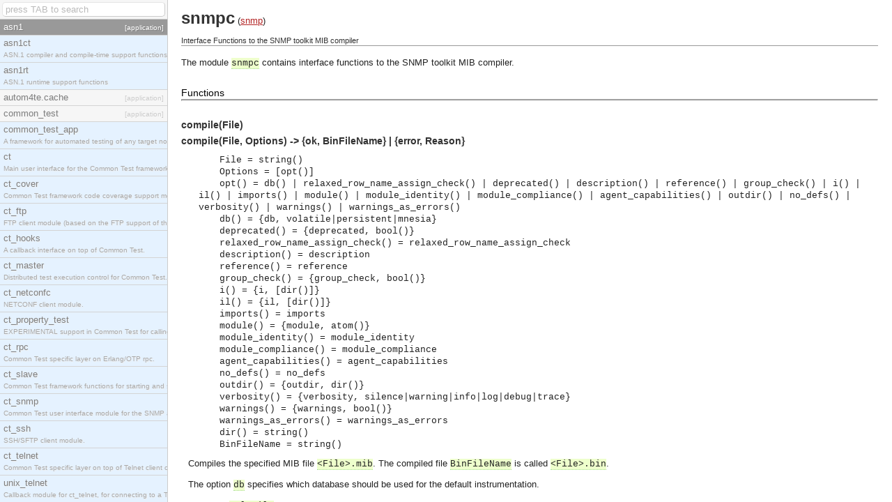

--- FILE ---
content_type: text/html; charset=utf-8
request_url: https://www.erldocs.com/19.0/snmp/snmpc
body_size: 16728
content:
<!DOCTYPE html><html lang="en"><head>
    <meta charset="utf-8">
    <title>snmpc (snmp) -  (Erlang Documentation)</title>
    <link href="../erldocs.css" type="text/css" rel="stylesheet">
    <link href="/search.xml" rel="search" type="application/opensearchdescription+xml" title="erldocs">

    
  </head>

  <body>
    <div id="sidebar" class="inactive">
      <input type="text" id="search" autocomplete="off" placeholder="press TAB to search">
      <ul id="results" style="height: 692px;"><li class="app selected"><a href="../index.html?i=0#asn1"><span class="name">asn1</span><br><span class="sub">[application]</span></a></li><li class="mod"><a href="../asn1/asn1ct.html?i=1"><span class="name">asn1ct</span><br><span class="sub">ASN.1 compiler and compile-time support functions</span></a></li><li class="mod"><a href="../asn1/asn1rt.html?i=2"><span class="name">asn1rt</span><br><span class="sub">ASN.1 runtime support functions</span></a></li><li class="app"><a href="../index.html?i=3#autom4te.cache"><span class="name">autom4te.cache</span><br><span class="sub">[application]</span></a></li><li class="app"><a href="../index.html?i=4#common_test"><span class="name">common_test</span><br><span class="sub">[application]</span></a></li><li class="mod"><a href="../common_test/common_test_app.html?i=5"><span class="name">common_test_app</span><br><span class="sub">A framework for automated testing of any target nodes.</span></a></li><li class="mod"><a href="../common_test/ct.html?i=6"><span class="name">ct</span><br><span class="sub">Main user interface for the Common Test framework.</span></a></li><li class="mod"><a href="../common_test/ct_cover.html?i=7"><span class="name">ct_cover</span><br><span class="sub">Common Test framework code coverage support module.  </span></a></li><li class="mod"><a href="../common_test/ct_ftp.html?i=8"><span class="name">ct_ftp</span><br><span class="sub">FTP client module (based on the FTP support of the Inets    application).</span></a></li><li class="mod"><a href="../common_test/ct_hooks.html?i=9"><span class="name">ct_hooks</span><br><span class="sub">A callback interface on top of Common Test.</span></a></li><li class="mod"><a href="../common_test/ct_master.html?i=10"><span class="name">ct_master</span><br><span class="sub">Distributed test execution control for Common Test.</span></a></li><li class="mod"><a href="../common_test/ct_netconfc.html?i=11"><span class="name">ct_netconfc</span><br><span class="sub">NETCONF client module.</span></a></li><li class="mod"><a href="../common_test/ct_property_test.html?i=12"><span class="name">ct_property_test</span><br><span class="sub">EXPERIMENTAL support in Common Test for calling    property-based tests.</span></a></li><li class="mod"><a href="../common_test/ct_rpc.html?i=13"><span class="name">ct_rpc</span><br><span class="sub">Common Test specific layer on Erlang/OTP rpc.</span></a></li><li class="mod"><a href="../common_test/ct_slave.html?i=14"><span class="name">ct_slave</span><br><span class="sub">Common Test framework functions for starting and stopping    nodes for Large-Scale Testing.</span></a></li><li class="mod"><a href="../common_test/ct_snmp.html?i=15"><span class="name">ct_snmp</span><br><span class="sub">Common Test user interface module for the SNMP application.</span></a></li><li class="mod"><a href="../common_test/ct_ssh.html?i=16"><span class="name">ct_ssh</span><br><span class="sub">SSH/SFTP client module.</span></a></li><li class="mod"><a href="../common_test/ct_telnet.html?i=17"><span class="name">ct_telnet</span><br><span class="sub">Common Test specific layer on top of Telnet client ct_telnet_client.erl</span></a></li><li class="mod"><a href="../common_test/unix_telnet.html?i=18"><span class="name">unix_telnet</span><br><span class="sub">Callback module for ct_telnet, for connecting to a Telnet    server on a UNIX host.</span></a></li><li class="app"><a href="../index.html?i=19#compiler"><span class="name">compiler</span><br><span class="sub">[application]</span></a></li><li class="mod"><a href="../compiler/compile.html?i=20"><span class="name">compile</span><br><span class="sub">Erlang Compiler</span></a></li><li class="app"><a href="../index.html?i=21#cosEvent"><span class="name">cosEvent</span><br><span class="sub">[application]</span></a></li><li class="mod"><a href="../cosEvent/cosEventApp.html?i=22"><span class="name">cosEventApp</span><br><span class="sub">The main module of the cosEvent application.</span></a></li><li class="mod"><a href="../cosEvent/CosEventChannelAdmin.html?i=23"><span class="name">CosEventChannelAdmin</span><br><span class="sub">The CosEventChannelAdmin defines a set if event service interfaces that  enables decoupled asynchronous communication between objects and implements generic (untyped) version of the OMG COSS standard event service.</span></a></li><li class="mod"><a href="../cosEvent/CosEventChannelAdmin_ConsumerAdmin.html?i=24"><span class="name">CosEventChannelAdmin_ConsumerAdmin</span><br><span class="sub">This module implements a ConsumerAdmin interface, which allows consumers to be connected to the event channel.</span></a></li><li class="mod"><a href="../cosEvent/CosEventChannelAdmin_EventChannel.html?i=25"><span class="name">CosEventChannelAdmin_EventChannel</span><br><span class="sub">This module implements an Event Channel interface, which plays the role of a  mediator between consumers and suppliers.</span></a></li><li class="mod"><a href="../cosEvent/CosEventChannelAdmin_ProxyPullConsumer.html?i=26"><span class="name">CosEventChannelAdmin_ProxyPullConsumer</span><br><span class="sub">This module implements a ProxyPullConsumer interface which acts as a middleman between pull supplier and the event channel.</span></a></li><li class="mod"><a href="../cosEvent/CosEventChannelAdmin_ProxyPullSupplier.html?i=27"><span class="name">CosEventChannelAdmin_ProxyPullSupplier</span><br><span class="sub">This module implements a ProxyPullSupplier interface which acts as a middleman between pull consumer and the event channel.</span></a></li><li class="mod"><a href="../cosEvent/CosEventChannelAdmin_ProxyPushConsumer.html?i=28"><span class="name">CosEventChannelAdmin_ProxyPushConsumer</span><br><span class="sub">This module implements a ProxyPushConsumer interface which acts as a middleman between push supplier and the event channel.</span></a></li><li class="mod"><a href="../cosEvent/CosEventChannelAdmin_ProxyPushSupplier.html?i=29"><span class="name">CosEventChannelAdmin_ProxyPushSupplier</span><br><span class="sub">This module implements a ProxyPushSupplier interface which acts as a middleman between push consumer and the event channel.</span></a></li><li class="mod"><a href="../cosEvent/CosEventChannelAdmin_SupplierAdmin.html?i=30"><span class="name">CosEventChannelAdmin_SupplierAdmin</span><br><span class="sub">This module implements a SupplierAdmin interface,  which allows suppliers to be connected to the event channel.</span></a></li><li class="app"><a href="../index.html?i=31#cosEventDomain"><span class="name">cosEventDomain</span><br><span class="sub">[application]</span></a></li><li class="mod"><a href="../cosEventDomain/CosEventDomainAdmin.html?i=32"><span class="name">CosEventDomainAdmin</span><br><span class="sub">This module export functions which return QoS and Admin Properties constants.</span></a></li><li class="mod"><a href="../cosEventDomain/CosEventDomainAdmin_EventDomain.html?i=33"><span class="name">CosEventDomainAdmin_EventDomain</span><br><span class="sub">This module implements the Event Domain interface.</span></a></li><li class="mod"><a href="../cosEventDomain/CosEventDomainAdmin_EventDomainFactory.html?i=34"><span class="name">CosEventDomainAdmin_EventDomainFactory</span><br><span class="sub">This module implements an Event Domain Factory interface, which  is used to create new Event Domain instances.</span></a></li><li class="mod"><a href="../cosEventDomain/cosEventDomainApp.html?i=35"><span class="name">cosEventDomainApp</span><br><span class="sub">The main module of the cosEventDomain application.</span></a></li><li class="app"><a href="../index.html?i=36#cosFileTransfer"><span class="name">cosFileTransfer</span><br><span class="sub">[application]</span></a></li><li class="mod"><a href="../cosFileTransfer/CosFileTransfer_Directory.html?i=37"><span class="name">CosFileTransfer_Directory</span><br><span class="sub">This module implements the OMG CosFileTransfer::Directory interface.</span></a></li><li class="mod"><a href="../cosFileTransfer/CosFileTransfer_File.html?i=38"><span class="name">CosFileTransfer_File</span><br><span class="sub">This module implements the OMG CosFileTransfer::File interface.</span></a></li><li class="mod"><a href="../cosFileTransfer/CosFileTransfer_FileIterator.html?i=39"><span class="name">CosFileTransfer_FileIterator</span><br><span class="sub">This module implements the OMG CosFileTransfer::FileIterator interface.</span></a></li><li class="mod"><a href="../cosFileTransfer/CosFileTransfer_FileTransferSession.html?i=40"><span class="name">CosFileTransfer_FileTransferSession</span><br><span class="sub">This module implements the OMG CosFileTransfer::FileTransferSession interface.</span></a></li><li class="mod"><a href="../cosFileTransfer/CosFileTransfer_VirtualFileSystem.html?i=41"><span class="name">CosFileTransfer_VirtualFileSystem</span><br><span class="sub">This module implements the OMG CosFileTransfer::VirtualFileSystem interface.</span></a></li><li class="mod"><a href="../cosFileTransfer/cosFileTransferApp.html?i=42"><span class="name">cosFileTransferApp</span><br><span class="sub">The main module of the cosFileTransfer application.</span></a></li><li class="app"><a href="../index.html?i=43#cosNotification"><span class="name">cosNotification</span><br><span class="sub">[application]</span></a></li><li class="mod"><a href="../cosNotification/CosNotification.html?i=44"><span class="name">CosNotification</span><br><span class="sub">This module export functions which return QoS and Admin Properties constants.</span></a></li><li class="mod"><a href="../cosNotification/CosNotification_AdminPropertiesAdmin.html?i=45"><span class="name">CosNotification_AdminPropertiesAdmin</span><br><span class="sub">This module implements the OMG  CosNotification::AdminPropertiesAdmin interface.</span></a></li><li class="mod"><a href="../cosNotification/CosNotification_QoSAdmin.html?i=46"><span class="name">CosNotification_QoSAdmin</span><br><span class="sub">This module implements the OMG  CosNotification::QoSAdmin interface.</span></a></li><li class="mod"><a href="../cosNotification/cosNotificationApp.html?i=47"><span class="name">cosNotificationApp</span><br><span class="sub">The main module of the cosNotification application.</span></a></li><li class="mod"><a href="../cosNotification/CosNotifyChannelAdmin_ConsumerAdmin.html?i=48"><span class="name">CosNotifyChannelAdmin_ConsumerAdmin</span><br><span class="sub">This module implements the OMG  CosNotifyChannelAdmin::ConsumerAdmin interface.</span></a></li><li class="mod"><a href="../cosNotification/CosNotifyChannelAdmin_EventChannel.html?i=49"><span class="name">CosNotifyChannelAdmin_EventChannel</span><br><span class="sub">This module implements the OMG  CosNotifyChannelAdmin::EventChannel interface.</span></a></li><li class="mod"><a href="../cosNotification/CosNotifyChannelAdmin_EventChannelFactory.html?i=50"><span class="name">CosNotifyChannelAdmin_EventChannelFactory</span><br><span class="sub">This module implements the OMG  CosNotifyChannelAdmin::EventChannelFactory interface.</span></a></li><li class="mod"><a href="../cosNotification/CosNotifyChannelAdmin_ProxyConsumer.html?i=51"><span class="name">CosNotifyChannelAdmin_ProxyConsumer</span><br><span class="sub">This module implements the OMG  CosNotifyChannelAdmin::ProxyConsumer interface.</span></a></li><li class="mod"><a href="../cosNotification/CosNotifyChannelAdmin_ProxyPullConsumer.html?i=52"><span class="name">CosNotifyChannelAdmin_ProxyPullConsumer</span><br><span class="sub">This module implements the OMG  CosNotifyChannelAdmin::ProxyPullConsumer interface.</span></a></li><li class="mod"><a href="../cosNotification/CosNotifyChannelAdmin_ProxyPullSupplier.html?i=53"><span class="name">CosNotifyChannelAdmin_ProxyPullSupplier</span><br><span class="sub">This module implements the OMG  CosNotifyChannelAdmin::ProxyPullSupplier interface.</span></a></li><li class="mod"><a href="../cosNotification/CosNotifyChannelAdmin_ProxyPushConsumer.html?i=54"><span class="name">CosNotifyChannelAdmin_ProxyPushConsumer</span><br><span class="sub">This module implements the OMG  CosNotifyChannelAdmin::ProxyPushConsumer interface.</span></a></li><li class="mod"><a href="../cosNotification/CosNotifyChannelAdmin_ProxyPushSupplier.html?i=55"><span class="name">CosNotifyChannelAdmin_ProxyPushSupplier</span><br><span class="sub">This module implements the OMG  CosNotifyChannelAdmin::ProxyPushSupplier interface.</span></a></li><li class="mod"><a href="../cosNotification/CosNotifyChannelAdmin_ProxySupplier.html?i=56"><span class="name">CosNotifyChannelAdmin_ProxySupplier</span><br><span class="sub">This module implements the OMG  CosNotifyChannelAdmin::ProxySupplier interface.</span></a></li><li class="mod"><a href="../cosNotification/CosNotifyChannelAdmin_SequenceProxyPullConsumer.html?i=57"><span class="name">CosNotifyChannelAdmin_SequenceProxyPullConsumer</span><br><span class="sub">This module implements the OMG  CosNotifyChannelAdmin::SequenceProxyPullConsumer interface.</span></a></li><li class="mod"><a href="../cosNotification/CosNotifyChannelAdmin_SequenceProxyPullSupplier.html?i=58"><span class="name">CosNotifyChannelAdmin_SequenceProxyPullSupplier</span><br><span class="sub">This module implements the OMG  CosNotifyChannelAdmin::SequenceProxyPullSupplier interface.</span></a></li><li class="mod"><a href="../cosNotification/CosNotifyChannelAdmin_SequenceProxyPushConsumer.html?i=59"><span class="name">CosNotifyChannelAdmin_SequenceProxyPushConsumer</span><br><span class="sub">This module implements the OMG  CosNotifyChannelAdmin::SequenceProxyPushConsumer interface.</span></a></li><li class="mod"><a href="../cosNotification/CosNotifyChannelAdmin_SequenceProxyPushSupplier.html?i=60"><span class="name">CosNotifyChannelAdmin_SequenceProxyPushSupplier</span><br><span class="sub">This module implements the OMG  CosNotifyChannelAdmin::SequenceProxyPushSupplier interface.</span></a></li><li class="mod"><a href="../cosNotification/CosNotifyChannelAdmin_StructuredProxyPullConsumer.html?i=61"><span class="name">CosNotifyChannelAdmin_StructuredProxyPullConsumer</span><br><span class="sub">This module implements the OMG  CosNotifyChannelAdmin::StructuredProxyPullConsumer interface.</span></a></li><li class="mod"><a href="../cosNotification/CosNotifyChannelAdmin_StructuredProxyPullSupplier.html?i=62"><span class="name">CosNotifyChannelAdmin_StructuredProxyPullSupplier</span><br><span class="sub">This module implements the OMG  CosNotifyChannelAdmin::StructuredProxyPullSupplier interface.</span></a></li><li class="mod"><a href="../cosNotification/CosNotifyChannelAdmin_StructuredProxyPushConsumer.html?i=63"><span class="name">CosNotifyChannelAdmin_StructuredProxyPushConsumer</span><br><span class="sub">This module implements the OMG  CosNotifyChannelAdmin::StructuredProxyPushConsumer interface.</span></a></li><li class="mod"><a href="../cosNotification/CosNotifyChannelAdmin_StructuredProxyPushSupplier.html?i=64"><span class="name">CosNotifyChannelAdmin_StructuredProxyPushSupplier</span><br><span class="sub">This module implements the OMG  CosNotifyChannelAdmin::StructuredProxyPushSupplier interface.</span></a></li><li class="mod"><a href="../cosNotification/CosNotifyChannelAdmin_SupplierAdmin.html?i=65"><span class="name">CosNotifyChannelAdmin_SupplierAdmin</span><br><span class="sub">This module implements the OMG CosNotifyChannelAdmin::SupplierAdmin interface.</span></a></li><li class="mod"><a href="../cosNotification/CosNotifyComm_NotifyPublish.html?i=66"><span class="name">CosNotifyComm_NotifyPublish</span><br><span class="sub">This module implements the OMG CosNotifyComm::NotifyPublish interface.</span></a></li><li class="mod"><a href="../cosNotification/CosNotifyComm_NotifySubscribe.html?i=67"><span class="name">CosNotifyComm_NotifySubscribe</span><br><span class="sub">This module implements the OMG CosNotifyComm::NotifySubscribe interface.</span></a></li><li class="mod"><a href="../cosNotification/CosNotifyFilter_Filter.html?i=68"><span class="name">CosNotifyFilter_Filter</span><br><span class="sub">This module implements the OMG CosNotifyFilter::Filter interface.</span></a></li><li class="mod"><a href="../cosNotification/CosNotifyFilter_FilterAdmin.html?i=69"><span class="name">CosNotifyFilter_FilterAdmin</span><br><span class="sub">This module implements the OMG CosNotifyFilter::FilterAdmin interface.</span></a></li><li class="mod"><a href="../cosNotification/CosNotifyFilter_FilterFactory.html?i=70"><span class="name">CosNotifyFilter_FilterFactory</span><br><span class="sub">This module implements the OMG CosNotifyFilter::FilterFactory interface.</span></a></li><li class="mod"><a href="../cosNotification/CosNotifyFilter_MappingFilter.html?i=71"><span class="name">CosNotifyFilter_MappingFilter</span><br><span class="sub">This module implements the OMG CosNotifyFilter::MappingFilter interface.</span></a></li><li class="app"><a href="../index.html?i=72#cosProperty"><span class="name">cosProperty</span><br><span class="sub">[application]</span></a></li><li class="mod"><a href="../cosProperty/cosProperty.html?i=73"><span class="name">cosProperty</span><br><span class="sub">The main module of the cosProperty application</span></a></li><li class="mod"><a href="../cosProperty/CosPropertyService_PropertiesIterator.html?i=74"><span class="name">CosPropertyService_PropertiesIterator</span><br><span class="sub">This module implements the OMG CosPropertyService::PropertiesIterator interface.</span></a></li><li class="mod"><a href="../cosProperty/CosPropertyService_PropertyNamesIterator.html?i=75"><span class="name">CosPropertyService_PropertyNamesIterator</span><br><span class="sub">This module implements the OMG CosPropertyService::PropertyNamesIterator interface.</span></a></li><li class="mod"><a href="../cosProperty/CosPropertyService_PropertySet.html?i=76"><span class="name">CosPropertyService_PropertySet</span><br><span class="sub">This module implements the OMG CosPropertyService::PropertySet interface.</span></a></li><li class="mod"><a href="../cosProperty/CosPropertyService_PropertySetDef.html?i=77"><span class="name">CosPropertyService_PropertySetDef</span><br><span class="sub">This module implements the OMG CosPropertyService::PropertySetDef interface.</span></a></li><li class="mod"><a href="../cosProperty/CosPropertyService_PropertySetDefFactory.html?i=78"><span class="name">CosPropertyService_PropertySetDefFactory</span><br><span class="sub">This module implements the OMG CosPropertyService::PropertySetDefFactory interface.</span></a></li><li class="mod"><a href="../cosProperty/CosPropertyService_PropertySetFactory.html?i=79"><span class="name">CosPropertyService_PropertySetFactory</span><br><span class="sub">This module implements the OMG CosPropertyService::PropertySetFactory interface.</span></a></li><li class="app"><a href="../index.html?i=80#cosTime"><span class="name">cosTime</span><br><span class="sub">[application]</span></a></li><li class="mod"><a href="../cosTime/cosTime.html?i=81"><span class="name">cosTime</span><br><span class="sub">The main module of the cosTime application</span></a></li><li class="mod"><a href="../cosTime/CosTime_TimeService.html?i=82"><span class="name">CosTime_TimeService</span><br><span class="sub">This module implements the OMG CosTime::TimeService interface.</span></a></li><li class="mod"><a href="../cosTime/CosTime_TIO.html?i=83"><span class="name">CosTime_TIO</span><br><span class="sub">This module implements the OMG CosTime::TIO interface.</span></a></li><li class="mod"><a href="../cosTime/CosTime_UTO.html?i=84"><span class="name">CosTime_UTO</span><br><span class="sub">This module implements the OMG CosTime::UTO interface.</span></a></li><li class="mod"><a href="../cosTime/CosTimerEvent_TimerEventHandler.html?i=85"><span class="name">CosTimerEvent_TimerEventHandler</span><br><span class="sub">This module implements the OMG  CosTimerEvent::TimerEventHandler interface.</span></a></li><li class="mod"><a href="../cosTime/CosTimerEvent_TimerEventService.html?i=86"><span class="name">CosTimerEvent_TimerEventService</span><br><span class="sub">This module implements the OMG CosTimerEvent::TimerEventService interface.</span></a></li><li class="app"><a href="../index.html?i=87#cosTransactions"><span class="name">cosTransactions</span><br><span class="sub">[application]</span></a></li><li class="mod"><a href="../cosTransactions/cosTransactions.html?i=88"><span class="name">cosTransactions</span><br><span class="sub">The main module of the cosTransactions application.</span></a></li><li class="mod"><a href="../cosTransactions/CosTransactions_Control.html?i=89"><span class="name">CosTransactions_Control</span><br><span class="sub">This module implements the OMG CosTransactions::Control interface.</span></a></li><li class="mod"><a href="../cosTransactions/CosTransactions_Coordinator.html?i=90"><span class="name">CosTransactions_Coordinator</span><br><span class="sub">This module implements the OMG CosTransactions::Coordinator interface.</span></a></li><li class="mod"><a href="../cosTransactions/CosTransactions_RecoveryCoordinator.html?i=91"><span class="name">CosTransactions_RecoveryCoordinator</span><br><span class="sub">This module implements the OMG CosTransactions::RecoveryCoordinator interface.</span></a></li><li class="mod"><a href="../cosTransactions/CosTransactions_Resource.html?i=92"><span class="name">CosTransactions_Resource</span><br><span class="sub">This module implements the OMG CosTransactions::Resource interface.</span></a></li><li class="mod"><a href="../cosTransactions/CosTransactions_SubtransactionAwareResource.html?i=93"><span class="name">CosTransactions_SubtransactionAwareResource</span><br><span class="sub">This module implements the OMG CosTransactions::SubtransactionAwareResource interface.</span></a></li><li class="mod"><a href="../cosTransactions/CosTransactions_Synchronization.html?i=94"><span class="name">CosTransactions_Synchronization</span><br><span class="sub">This module implements the OMG CosTransactions::Synchronization interface.</span></a></li><li class="mod"><a href="../cosTransactions/CosTransactions_Terminator.html?i=95"><span class="name">CosTransactions_Terminator</span><br><span class="sub">This module implements the OMG CosTransactions::Terminator interface.</span></a></li><li class="mod"><a href="../cosTransactions/CosTransactions_TransactionalObject.html?i=96"><span class="name">CosTransactions_TransactionalObject</span><br><span class="sub">This module implements the OMG CosTransactions::TransactionalObject interface.</span></a></li><li class="mod"><a href="../cosTransactions/CosTransactions_TransactionFactory.html?i=97"><span class="name">CosTransactions_TransactionFactory</span><br><span class="sub">This module implements the OMG CosTransactions::TransactionFactory interface.</span></a></li><li class="app"><a href="../index.html?i=98#crypto"><span class="name">crypto</span><br><span class="sub">[application]</span></a></li><li class="mod"><a href="../crypto/crypto.html?i=99"><span class="name">crypto</span><br><span class="sub">Crypto Functions</span></a></li><li class="app"><a href="../index.html?i=100#debugger"><span class="name">debugger</span><br><span class="sub">[application]</span></a></li><li class="mod"><a href="../debugger/debugger.html?i=101"><span class="name">debugger</span><br><span class="sub">Erlang Debugger.</span></a></li><li class="mod"><a href="../debugger/i.html?i=102"><span class="name">i</span><br><span class="sub">Debugger/Interpreter Interface.</span></a></li><li class="mod"><a href="../debugger/int.html?i=103"><span class="name">int</span><br><span class="sub">Interpreter Interface.</span></a></li><li class="app"><a href="../index.html?i=104#dialyzer"><span class="name">dialyzer</span><br><span class="sub">[application]</span></a></li><li class="mod"><a href="../dialyzer/dialyzer.html?i=105"><span class="name">dialyzer</span><br><span class="sub">The Dialyzer, a DIscrepancy AnalYZer for ERlang programs</span></a></li><li class="app"><a href="../index.html?i=106#diameter"><span class="name">diameter</span><br><span class="sub">[application]</span></a></li><li class="mod"><a href="../diameter/diameter.html?i=107"><span class="name">diameter</span><br><span class="sub">Main API of the diameter application.</span></a></li><li class="mod"><a href="../diameter/diameter_app.html?i=108"><span class="name">diameter_app</span><br><span class="sub">Callback module of a Diameter application.</span></a></li><li class="mod"><a href="../diameter/diameter_codec.html?i=109"><span class="name">diameter_codec</span><br><span class="sub">Decode and encode of Diameter messages.</span></a></li><li class="mod"><a href="../diameter/diameter_make.html?i=110"><span class="name">diameter_make</span><br><span class="sub">Diameter dictionary compilation.</span></a></li><li class="mod"><a href="../diameter/diameter_sctp.html?i=111"><span class="name">diameter_sctp</span><br><span class="sub">Diameter transport over SCTP.</span></a></li><li class="mod"><a href="../diameter/diameter_tcp.html?i=112"><span class="name">diameter_tcp</span><br><span class="sub">Diameter transport over TCP.</span></a></li><li class="mod"><a href="../diameter/diameter_transport.html?i=113"><span class="name">diameter_transport</span><br><span class="sub">Diameter transport interface.</span></a></li><li class="app"><a href="../index.html?i=114#edoc"><span class="name">edoc</span><br><span class="sub">[application]</span></a></li><li class="mod"><a href="../edoc/edoc.html?i=115"><span class="name">edoc</span><br><span class="sub">EDoc - the Erlang program documentation generator.</span></a></li><li class="mod"><a href="../edoc/edoc_doclet.html?i=116"><span class="name">edoc_doclet</span><br><span class="sub">Standard doclet module for EDoc.</span></a></li><li class="mod"><a href="../edoc/edoc_extract.html?i=117"><span class="name">edoc_extract</span><br><span class="sub">EDoc documentation extraction.</span></a></li><li class="mod"><a href="../edoc/edoc_layout.html?i=118"><span class="name">edoc_layout</span><br><span class="sub">The standard HTML layout module for EDoc.</span></a></li><li class="mod"><a href="../edoc/edoc_lib.html?i=119"><span class="name">edoc_lib</span><br><span class="sub">Utility functions for EDoc.</span></a></li><li class="mod"><a href="../edoc/edoc_run.html?i=120"><span class="name">edoc_run</span><br><span class="sub">Interface for calling EDoc from Erlang startup options.</span></a></li><li class="app"><a href="../index.html?i=121#eldap"><span class="name">eldap</span><br><span class="sub">[application]</span></a></li><li class="mod"><a href="../eldap/eldap.html?i=122"><span class="name">eldap</span><br><span class="sub">LDAP Client</span></a></li><li class="app"><a href="../index.html?i=123#erl_docgen"><span class="name">erl_docgen</span><br><span class="sub">[application]</span></a></li><li class="mod"><a href="../erl_docgen/docgen_xml_check.html?i=124"><span class="name">docgen_xml_check</span><br><span class="sub">Validate XML documentation source code</span></a></li><li class="app"><a href="../index.html?i=125#erl_interface"><span class="name">erl_interface</span><br><span class="sub">[application]</span></a></li><li class="mod"><a href="../erl_interface/ei.html?i=126"><span class="name">ei</span><br><span class="sub">routines for handling the erlang binary term format</span></a></li><li class="mod"><a href="../erl_interface/ei_connect.html?i=127"><span class="name">ei_connect</span><br><span class="sub">Communicate with distributed erlang</span></a></li><li class="mod"><a href="../erl_interface/erl_connect.html?i=128"><span class="name">erl_connect</span><br><span class="sub">Communicate with Distributed Erlang</span></a></li><li class="mod"><a href="../erl_interface/erl_error.html?i=129"><span class="name">erl_error</span><br><span class="sub">Error Print Routines</span></a></li><li class="mod"><a href="../erl_interface/erl_eterm.html?i=130"><span class="name">erl_eterm</span><br><span class="sub">Functions for Erlang Term Construction</span></a></li><li class="mod"><a href="../erl_interface/erl_format.html?i=131"><span class="name">erl_format</span><br><span class="sub">Create and Match Erlang Terms</span></a></li><li class="mod"><a href="../erl_interface/erl_global.html?i=132"><span class="name">erl_global</span><br><span class="sub">Access globally registered names</span></a></li><li class="mod"><a href="../erl_interface/erl_malloc.html?i=133"><span class="name">erl_malloc</span><br><span class="sub">Memory Allocation Functions</span></a></li><li class="mod"><a href="../erl_interface/erl_marshal.html?i=134"><span class="name">erl_marshal</span><br><span class="sub">Encoding and Decoding of Erlang terms</span></a></li><li class="mod"><a href="../erl_interface/registry.html?i=135"><span class="name">registry</span><br><span class="sub">Store and backup key-value pairs</span></a></li><li class="app"><a href="../index.html?i=136#erts"><span class="name">erts</span><br><span class="sub">[application]</span></a></li><li class="mod"><a href="../erts/driver_entry.html?i=137"><span class="name">driver_entry</span><br><span class="sub">The driver-entry structure used by erlang drivers.</span></a></li><li class="mod"><a href="../erts/erl_driver.html?i=138"><span class="name">erl_driver</span><br><span class="sub">API functions for an Erlang driver</span></a></li><li class="mod"><a href="../erts/erl_nif.html?i=139"><span class="name">erl_nif</span><br><span class="sub">API functions for an Erlang NIF library</span></a></li><li class="mod"><a href="../erts/erl_prim_loader.html?i=140"><span class="name">erl_prim_loader</span><br><span class="sub">Low Level Erlang Loader</span></a></li><li class="mod"><a href="../erts/erl_tracer.html?i=141"><span class="name">erl_tracer</span><br><span class="sub">Erlang Tracer Behaviour</span></a></li><li class="mod"><a href="../erts/erlang.html?i=142"><span class="name">erlang</span><br><span class="sub">The Erlang BIFs.</span></a></li><li class="mod"><a href="../erts/erts_alloc.html?i=143"><span class="name">erts_alloc</span><br><span class="sub">An Erlang Run-Time System internal memory allocator library.</span></a></li><li class="mod"><a href="../erts/init.html?i=144"><span class="name">init</span><br><span class="sub">Coordination of System Startup</span></a></li><li class="mod"><a href="../erts/zlib.html?i=145"><span class="name">zlib</span><br><span class="sub">Zlib Compression interface.</span></a></li><li class="app"><a href="../index.html?i=146#et"><span class="name">et</span><br><span class="sub">[application]</span></a></li><li class="mod"><a href="../et/et.html?i=147"><span class="name">et</span><br><span class="sub">Main API of the Event Trace (ET) application</span></a></li><li class="mod"><a href="../et/et_collector.html?i=148"><span class="name">et_collector</span><br><span class="sub">Collect trace events and provide a backing storage appropriate for iteration </span></a></li><li class="mod"><a href="../et/et_selector.html?i=149"><span class="name">et_selector</span><br><span class="sub">Define event transforms and trace patterns</span></a></li><li class="mod"><a href="../et/et_viewer.html?i=150"><span class="name">et_viewer</span><br><span class="sub">Displays a sequence chart for trace events (messages/actions)</span></a></li><li class="app"><a href="../index.html?i=151#eunit"><span class="name">eunit</span><br><span class="sub">[application]</span></a></li><li class="app"><a href="../index.html?i=152#gs"><span class="name">gs</span><br><span class="sub">[application]</span></a></li><li class="mod"><a href="../gs/gs.html?i=153"><span class="name">gs</span><br><span class="sub">The Graphics System for Erlang.</span></a></li><li class="app"><a href="../index.html?i=154#hipe"><span class="name">hipe</span><br><span class="sub">[application]</span></a></li><li class="app"><a href="../index.html?i=155#ic"><span class="name">ic</span><br><span class="sub">[application]</span></a></li><li class="mod"><a href="../ic/CORBA_Environment_alloc.html?i=156"><span class="name">CORBA_Environment_alloc</span><br><span class="sub">Allocation function for the CORBA_Environement struct</span></a></li><li class="mod"><a href="../ic/ic.html?i=157"><span class="name">ic</span><br><span class="sub">The Erlang IDL Compiler</span></a></li><li class="mod"><a href="../ic/ic_c_protocol.html?i=158"><span class="name">ic_c_protocol</span><br><span class="sub">IC C Protocol Functions</span></a></li><li class="mod"><a href="../ic/ic_clib.html?i=159"><span class="name">ic_clib</span><br><span class="sub">IC C Library Functions</span></a></li><li class="app"><a href="../index.html?i=160#inets"><span class="name">inets</span><br><span class="sub">[application]</span></a></li><li class="mod"><a href="../inets/ftp.html?i=161"><span class="name">ftp</span><br><span class="sub">A File Transfer Protocol client.</span></a></li><li class="mod"><a href="../inets/http_uri.html?i=162"><span class="name">http_uri</span><br><span class="sub">URI utility module</span></a></li><li class="mod"><a href="../inets/httpc.html?i=163"><span class="name">httpc</span><br><span class="sub">An HTTP/1.1 client</span></a></li><li class="mod"><a href="../inets/httpd.html?i=164"><span class="name">httpd</span><br><span class="sub">    HTTP server API  </span></a></li><li class="mod"><a href="../inets/httpd_custom_api.html?i=165"><span class="name">httpd_custom_api</span><br><span class="sub">Behaviour with optional callbacks to customize the inets HTTP server.</span></a></li><li class="mod"><a href="../inets/httpd_socket.html?i=166"><span class="name">httpd_socket</span><br><span class="sub">Communication utility functions to be used by the Erlang    web server API programmer.</span></a></li><li class="mod"><a href="../inets/httpd_util.html?i=167"><span class="name">httpd_util</span><br><span class="sub">Miscellaneous utility functions to be used when implementing   Erlang web server API modules.</span></a></li><li class="mod"><a href="../inets/inets.html?i=168"><span class="name">inets</span><br><span class="sub">The Inets services API.</span></a></li><li class="mod"><a href="../inets/mod_alias.html?i=169"><span class="name">mod_alias</span><br><span class="sub">URL aliasing.</span></a></li><li class="mod"><a href="../inets/mod_auth.html?i=170"><span class="name">mod_auth</span><br><span class="sub">User authentication using text files, Dets, or Mnesia database.</span></a></li><li class="mod"><a href="../inets/mod_esi.html?i=171"><span class="name">mod_esi</span><br><span class="sub">Erlang Server Interface</span></a></li><li class="mod"><a href="../inets/mod_security.html?i=172"><span class="name">mod_security</span><br><span class="sub">Security Audit and Trailing Functionality</span></a></li><li class="mod"><a href="../inets/tftp.html?i=173"><span class="name">tftp</span><br><span class="sub">Trivial FTP.</span></a></li><li class="app"><a href="../index.html?i=174#jinterface"><span class="name">jinterface</span><br><span class="sub">[application]</span></a></li><li class="mod"><a href="../jinterface/jinterface.html?i=175"><span class="name">jinterface</span><br><span class="sub">A Java communication tool to Erlang.</span></a></li><li class="app"><a href="../index.html?i=176#kernel"><span class="name">kernel</span><br><span class="sub">[application]</span></a></li><li class="mod"><a href="../kernel/application.html?i=177"><span class="name">application</span><br><span class="sub">Generic OTP application functions</span></a></li><li class="mod"><a href="../kernel/auth.html?i=178"><span class="name">auth</span><br><span class="sub">Erlang network authentication server.</span></a></li><li class="mod"><a href="../kernel/code.html?i=179"><span class="name">code</span><br><span class="sub">Erlang code server.</span></a></li><li class="mod"><a href="../kernel/disk_log.html?i=180"><span class="name">disk_log</span><br><span class="sub">A disk-based term logging facility.</span></a></li><li class="mod"><a href="../kernel/erl_boot_server.html?i=181"><span class="name">erl_boot_server</span><br><span class="sub">Boot server for other Erlang machines.</span></a></li><li class="mod"><a href="../kernel/erl_ddll.html?i=182"><span class="name">erl_ddll</span><br><span class="sub">Dynamic driver loader and linker.</span></a></li><li class="mod"><a href="../kernel/erl_prim_loader_stub.html?i=183"><span class="name">erl_prim_loader_stub</span><br><span class="sub">Low Level Erlang Loader</span></a></li><li class="mod"><a href="../kernel/erlang_stub.html?i=184"><span class="name">erlang_stub</span><br><span class="sub">The Erlang BIFs</span></a></li><li class="mod"><a href="../kernel/error_handler.html?i=185"><span class="name">error_handler</span><br><span class="sub">Default system error handler.</span></a></li><li class="mod"><a href="../kernel/error_logger.html?i=186"><span class="name">error_logger</span><br><span class="sub">Erlang error logger.</span></a></li><li class="mod"><a href="../kernel/file.html?i=187"><span class="name">file</span><br><span class="sub">File interface module.</span></a></li><li class="mod"><a href="../kernel/gen_sctp.html?i=188"><span class="name">gen_sctp</span><br><span class="sub">Functions for communicating with sockets using the SCTP    protocol.</span></a></li><li class="mod"><a href="../kernel/gen_tcp.html?i=189"><span class="name">gen_tcp</span><br><span class="sub">Interface to TCP/IP sockets.</span></a></li><li class="mod"><a href="../kernel/gen_udp.html?i=190"><span class="name">gen_udp</span><br><span class="sub">Interface to UDP sockets.</span></a></li><li class="mod"><a href="../kernel/global.html?i=191"><span class="name">global</span><br><span class="sub">A global name registration facility.</span></a></li><li class="mod"><a href="../kernel/global_group.html?i=192"><span class="name">global_group</span><br><span class="sub">Grouping nodes to global name registration groups.</span></a></li><li class="mod"><a href="../kernel/heart.html?i=193"><span class="name">heart</span><br><span class="sub">Heartbeat monitoring of an Erlang runtime system.</span></a></li><li class="mod"><a href="../kernel/inet.html?i=194"><span class="name">inet</span><br><span class="sub">Access to TCP/IP protocols.</span></a></li><li class="mod"><a href="../kernel/inet_res.html?i=195"><span class="name">inet_res</span><br><span class="sub">A rudimentary DNS client.</span></a></li><li class="mod"><a href="../kernel/init_stub.html?i=196"><span class="name">init_stub</span><br><span class="sub">Coordination of system startup.</span></a></li><li class="mod"><a href="../kernel/net_adm.html?i=197"><span class="name">net_adm</span><br><span class="sub">Various Erlang net administration routines.</span></a></li><li class="mod"><a href="../kernel/net_kernel.html?i=198"><span class="name">net_kernel</span><br><span class="sub">Erlang networking kernel.</span></a></li><li class="mod"><a href="../kernel/os.html?i=199"><span class="name">os</span><br><span class="sub">Operating system-specific functions.</span></a></li><li class="mod"><a href="../kernel/pg2.html?i=200"><span class="name">pg2</span><br><span class="sub">Distributed named process groups.</span></a></li><li class="mod"><a href="../kernel/rpc.html?i=201"><span class="name">rpc</span><br><span class="sub">Remote Procedure Call services.</span></a></li><li class="mod"><a href="../kernel/seq_trace.html?i=202"><span class="name">seq_trace</span><br><span class="sub">Sequential tracing of messages.</span></a></li><li class="mod"><a href="../kernel/user.html?i=203"><span class="name">user</span><br><span class="sub">Standard I/O server.</span></a></li><li class="mod"><a href="../kernel/wrap_log_reader.html?i=204"><span class="name">wrap_log_reader</span><br><span class="sub">A service to read internally formatted wrap disk logs.  </span></a></li><li class="mod"><a href="../kernel/zlib_stub.html?i=205"><span class="name">zlib_stub</span><br><span class="sub">Zlib compression interface.</span></a></li><li class="app"><a href="../index.html?i=206#megaco"><span class="name">megaco</span><br><span class="sub">[application]</span></a></li><li class="mod"><a href="../megaco/megaco.html?i=207"><span class="name">megaco</span><br><span class="sub">Main API of the Megaco application</span></a></li><li class="mod"><a href="../megaco/megaco_codec_meas.html?i=208"><span class="name">megaco_codec_meas</span><br><span class="sub">This module implements a simple megaco codec measurement tool.</span></a></li><li class="mod"><a href="../megaco/megaco_codec_mstone1.html?i=209"><span class="name">megaco_codec_mstone1</span><br><span class="sub">This module implements a simple megaco codec-based performance tool.</span></a></li><li class="mod"><a href="../megaco/megaco_codec_mstone2.html?i=210"><span class="name">megaco_codec_mstone2</span><br><span class="sub">This module implements a simple megaco codec-based performance tool.</span></a></li><li class="mod"><a href="../megaco/megaco_codec_transform.html?i=211"><span class="name">megaco_codec_transform</span><br><span class="sub">Megaco message transformation utility.</span></a></li><li class="mod"><a href="../megaco/megaco_edist_compress.html?i=212"><span class="name">megaco_edist_compress</span><br><span class="sub">Megaco erlang dist compress behaviour.</span></a></li><li class="mod"><a href="../megaco/megaco_encoder.html?i=213"><span class="name">megaco_encoder</span><br><span class="sub">Megaco encoder behaviour.</span></a></li><li class="mod"><a href="../megaco/megaco_flex_scanner.html?i=214"><span class="name">megaco_flex_scanner</span><br><span class="sub">Interface module to the flex scanner linked in driver.</span></a></li><li class="mod"><a href="../megaco/megaco_tcp.html?i=215"><span class="name">megaco_tcp</span><br><span class="sub">Interface module to TPKT transport protocol for Megaco/H.248.</span></a></li><li class="mod"><a href="../megaco/megaco_transport.html?i=216"><span class="name">megaco_transport</span><br><span class="sub">Megaco transport behaviour.</span></a></li><li class="mod"><a href="../megaco/megaco_udp.html?i=217"><span class="name">megaco_udp</span><br><span class="sub">Interface module to UDP transport protocol for Megaco/H.248.</span></a></li><li class="mod"><a href="../megaco/megaco_user.html?i=218"><span class="name">megaco_user</span><br><span class="sub">Callback module for users of the Megaco application</span></a></li><li class="app"><a href="../index.html?i=219#mnesia"><span class="name">mnesia</span><br><span class="sub">[application]</span></a></li><li class="mod"><a href="../mnesia/mnesia.html?i=220"><span class="name">mnesia</span><br><span class="sub">A distributed telecommunications DBMS</span></a></li><li class="mod"><a href="../mnesia/mnesia_frag_hash.html?i=221"><span class="name">mnesia_frag_hash</span><br><span class="sub">Defines mnesia_frag_hash callback behavior</span></a></li><li class="mod"><a href="../mnesia/mnesia_registry.html?i=222"><span class="name">mnesia_registry</span><br><span class="sub">Dump support for registries in erl_interface.</span></a></li><li class="app"><a href="../index.html?i=223#observer"><span class="name">observer</span><br><span class="sub">[application]</span></a></li><li class="mod"><a href="../observer/crashdump.html?i=224"><span class="name">crashdump</span><br><span class="sub">A WxWidgets based tool for browsing Erlang  crashdumps.</span></a></li><li class="mod"><a href="../observer/etop.html?i=225"><span class="name">etop</span><br><span class="sub">Erlang Top is a tool for presenting information about Erlang   processes similar to the information presented by "top" in UNIX.</span></a></li><li class="mod"><a href="../observer/observer.html?i=226"><span class="name">observer</span><br><span class="sub">A GUI tool for observing an Erlang system.</span></a></li><li class="mod"><a href="../observer/ttb.html?i=227"><span class="name">ttb</span><br><span class="sub">A base for building trace tools for distributed systems.</span></a></li><li class="app"><a href="../index.html?i=228#odbc"><span class="name">odbc</span><br><span class="sub">[application]</span></a></li><li class="mod"><a href="../odbc/odbc.html?i=229"><span class="name">odbc</span><br><span class="sub">Erlang ODBC application</span></a></li><li class="app"><a href="../index.html?i=230#orber"><span class="name">orber</span><br><span class="sub">[application]</span></a></li><li class="mod"><a href="../orber/any.html?i=231"><span class="name">any</span><br><span class="sub">the corba any type</span></a></li><li class="mod"><a href="../orber/corba.html?i=232"><span class="name">corba</span><br><span class="sub">The functions on CORBA module level</span></a></li><li class="mod"><a href="../orber/corba_object.html?i=233"><span class="name">corba_object</span><br><span class="sub">The CORBA Object interface functions</span></a></li><li class="mod"><a href="../orber/CosNaming.html?i=234"><span class="name">CosNaming</span><br><span class="sub">The CosNaming service is a collection of interfaces that together define the naming service.</span></a></li><li class="mod"><a href="../orber/CosNaming_BindingIterator.html?i=235"><span class="name">CosNaming_BindingIterator</span><br><span class="sub">This interface supports iteration over a name binding list.</span></a></li><li class="mod"><a href="../orber/CosNaming_NamingContext.html?i=236"><span class="name">CosNaming_NamingContext</span><br><span class="sub">This interface supports different bind and access functions for names in a context.</span></a></li><li class="mod"><a href="../orber/CosNaming_NamingContextExt.html?i=237"><span class="name">CosNaming_NamingContextExt</span><br><span class="sub">This interface contains operation for converting a Name sequence to a string and back.</span></a></li><li class="mod"><a href="../orber/fixed.html?i=238"><span class="name">fixed</span><br><span class="sub">the corba fixed type</span></a></li><li class="mod"><a href="../orber/interceptors.html?i=239"><span class="name">interceptors</span><br><span class="sub">Describe the functions which must be exported by any supplied Orber native interceptor.</span></a></li><li class="mod"><a href="../orber/lname.html?i=240"><span class="name">lname</span><br><span class="sub">Interface that supports the name pseudo-objects.</span></a></li><li class="mod"><a href="../orber/lname_component.html?i=241"><span class="name">lname_component</span><br><span class="sub">Interface that supports the name pseudo-objects.</span></a></li><li class="mod"><a href="../orber/Module_Interface.html?i=242"><span class="name">Module_Interface</span><br><span class="sub">Orber generated stubs/skeletons.</span></a></li><li class="mod"><a href="../orber/orber.html?i=243"><span class="name">orber</span><br><span class="sub">The main module of the Orber application</span></a></li><li class="mod"><a href="../orber/orber_acl.html?i=244"><span class="name">orber_acl</span><br><span class="sub">Orber ACL operations</span></a></li><li class="mod"><a href="../orber/orber_diagnostics.html?i=245"><span class="name">orber_diagnostics</span><br><span class="sub">Diagnostics API for Orber</span></a></li><li class="mod"><a href="../orber/orber_ifr.html?i=246"><span class="name">orber_ifr</span><br><span class="sub">The Interface Repository stores representations of IDL information</span></a></li><li class="mod"><a href="../orber/orber_tc.html?i=247"><span class="name">orber_tc</span><br><span class="sub">Help functions for IDL typecodes</span></a></li><li class="app"><a href="../index.html?i=248#os_mon"><span class="name">os_mon</span><br><span class="sub">[application]</span></a></li><li class="mod"><a href="../os_mon/cpu_sup.html?i=249"><span class="name">cpu_sup</span><br><span class="sub">A CPU Load and CPU Utilization Supervisor Process</span></a></li><li class="mod"><a href="../os_mon/disksup.html?i=250"><span class="name">disksup</span><br><span class="sub">A Disk Supervisor Process</span></a></li><li class="mod"><a href="../os_mon/memsup.html?i=251"><span class="name">memsup</span><br><span class="sub">A Memory Supervisor Process</span></a></li><li class="mod"><a href="../os_mon/nteventlog.html?i=252"><span class="name">nteventlog</span><br><span class="sub">Interface to Windows Event Log</span></a></li><li class="mod"><a href="../os_mon/os_mon_mib.html?i=253"><span class="name">os_mon_mib</span><br><span class="sub">Loading and Unloading of OTP-OS-MON-MIB</span></a></li><li class="mod"><a href="../os_mon/os_sup.html?i=254"><span class="name">os_sup</span><br><span class="sub">Interface to OS System Messages</span></a></li><li class="app"><a href="../index.html?i=255#otp_mibs"><span class="name">otp_mibs</span><br><span class="sub">[application]</span></a></li><li class="mod"><a href="../otp_mibs/otp_mib.html?i=256"><span class="name">otp_mib</span><br><span class="sub">Handles the OTP-MIB</span></a></li><li class="app"><a href="../index.html?i=257#parsetools"><span class="name">parsetools</span><br><span class="sub">[application]</span></a></li><li class="mod"><a href="../parsetools/leex.html?i=258"><span class="name">leex</span><br><span class="sub">Lexical analyzer generator for Erlang</span></a></li><li class="mod"><a href="../parsetools/yecc.html?i=259"><span class="name">yecc</span><br><span class="sub">LALR-1 Parser Generator</span></a></li><li class="app"><a href="../index.html?i=260#percept"><span class="name">percept</span><br><span class="sub">[application]</span></a></li><li class="app"><a href="../index.html?i=261#public_key"><span class="name">public_key</span><br><span class="sub">[application]</span></a></li><li class="mod"><a href="../public_key/public_key.html?i=262"><span class="name">public_key</span><br><span class="sub">API module for public-key infrastructure.</span></a></li><li class="app"><a href="../index.html?i=263#reltool"><span class="name">reltool</span><br><span class="sub">[application]</span></a></li><li class="mod"><a href="../reltool/reltool.html?i=264"><span class="name">reltool</span><br><span class="sub">Main API of the Reltool application</span></a></li><li class="app"><a href="../index.html?i=265#runtime_tools"><span class="name">runtime_tools</span><br><span class="sub">[application]</span></a></li><li class="mod"><a href="../runtime_tools/dbg.html?i=266"><span class="name">dbg</span><br><span class="sub">The Text Based Trace Facility</span></a></li><li class="mod"><a href="../runtime_tools/dyntrace.html?i=267"><span class="name">dyntrace</span><br><span class="sub">Interface to dynamic tracing</span></a></li><li class="mod"><a href="../runtime_tools/erts_alloc_config.html?i=268"><span class="name">erts_alloc_config</span><br><span class="sub">Configuration tool for erts_alloc</span></a></li><li class="mod"><a href="../runtime_tools/msacc.html?i=269"><span class="name">msacc</span><br><span class="sub">Convenience functions for microstate accounting</span></a></li><li class="mod"><a href="../runtime_tools/system_information.html?i=270"><span class="name">system_information</span><br><span class="sub">System Information</span></a></li><li class="app"><a href="../index.html?i=271#sasl"><span class="name">sasl</span><br><span class="sub">[application]</span></a></li><li class="mod"><a href="../sasl/alarm_handler.html?i=272"><span class="name">alarm_handler</span><br><span class="sub">An Alarm Handling Process</span></a></li><li class="mod"><a href="../sasl/rb.html?i=273"><span class="name">rb</span><br><span class="sub">The Report Browser Tool</span></a></li><li class="mod"><a href="../sasl/release_handler.html?i=274"><span class="name">release_handler</span><br><span class="sub">Unpacking and Installation of Release Packages</span></a></li><li class="mod"><a href="../sasl/systools.html?i=275"><span class="name">systools</span><br><span class="sub">A Set of Release Handling Tools</span></a></li><li class="app"><a href="../index.html?i=276#snmp"><span class="name">snmp</span><br><span class="sub">[application]</span></a></li><li class="mod"><a href="../snmp/snmp.html?i=277"><span class="name">snmp</span><br><span class="sub">Interface functions to the SNMP toolkit</span></a></li><li class="mod"><a href="../snmp/snmp_community_mib.html?i=278"><span class="name">snmp_community_mib</span><br><span class="sub">Instrumentation Functions for SNMP-COMMUNITY-MIB</span></a></li><li class="mod"><a href="../snmp/snmp_framework_mib.html?i=279"><span class="name">snmp_framework_mib</span><br><span class="sub">Instrumentation Functions for SNMP-FRAMEWORK-MIB</span></a></li><li class="mod"><a href="../snmp/snmp_generic.html?i=280"><span class="name">snmp_generic</span><br><span class="sub">Generic Functions for Implementing SNMP Objects in a Database</span></a></li><li class="mod"><a href="../snmp/snmp_index.html?i=281"><span class="name">snmp_index</span><br><span class="sub">Abstract Data Type for SNMP Indexing</span></a></li><li class="mod"><a href="../snmp/snmp_notification_mib.html?i=282"><span class="name">snmp_notification_mib</span><br><span class="sub">Instrumentation Functions for SNMP-NOTIFICATION-MIB</span></a></li><li class="mod"><a href="../snmp/snmp_pdus.html?i=283"><span class="name">snmp_pdus</span><br><span class="sub">Encode and Decode Functions for SNMP PDUs</span></a></li><li class="mod"><a href="../snmp/snmp_standard_mib.html?i=284"><span class="name">snmp_standard_mib</span><br><span class="sub">Instrumentation Functions for STANDARD-MIB and SNMPv2-MIB</span></a></li><li class="mod"><a href="../snmp/snmp_target_mib.html?i=285"><span class="name">snmp_target_mib</span><br><span class="sub">Instrumentation Functions for SNMP-TARGET-MIB</span></a></li><li class="mod"><a href="../snmp/snmp_user_based_sm_mib.html?i=286"><span class="name">snmp_user_based_sm_mib</span><br><span class="sub">Instrumentation Functions for SNMP-USER-BASED-SM-MIB</span></a></li><li class="mod"><a href="../snmp/snmp_view_based_acm_mib.html?i=287"><span class="name">snmp_view_based_acm_mib</span><br><span class="sub">Instrumentation Functions for SNMP-VIEW-BASED-ACM-MIB</span></a></li><li class="mod"><a href="../snmp/snmpa.html?i=288"><span class="name">snmpa</span><br><span class="sub">Interface Functions to the SNMP toolkit agent</span></a></li><li class="mod"><a href="../snmp/snmpa_conf.html?i=289"><span class="name">snmpa_conf</span><br><span class="sub">Utility functions for handling the agent config files.</span></a></li><li class="mod"><a href="../snmp/snmpa_discovery_handler.html?i=290"><span class="name">snmpa_discovery_handler</span><br><span class="sub">Behaviour module for the SNMP agent discovery handler.</span></a></li><li class="mod"><a href="../snmp/snmpa_error.html?i=291"><span class="name">snmpa_error</span><br><span class="sub">Functions for Reporting SNMP Errors</span></a></li><li class="mod"><a href="../snmp/snmpa_error_io.html?i=292"><span class="name">snmpa_error_io</span><br><span class="sub">Functions for Reporting SNMP Errors on stdio</span></a></li><li class="mod"><a href="../snmp/snmpa_error_logger.html?i=293"><span class="name">snmpa_error_logger</span><br><span class="sub">Functions for Reporting SNMP Errors through the error_logger</span></a></li><li class="mod"><a href="../snmp/snmpa_error_report.html?i=294"><span class="name">snmpa_error_report</span><br><span class="sub">Behaviour module for reporting SNMP agent errors</span></a></li><li class="mod"><a href="../snmp/snmpa_local_db.html?i=295"><span class="name">snmpa_local_db</span><br><span class="sub">The SNMP built-in database</span></a></li><li class="mod"><a href="../snmp/snmpa_mib_data.html?i=296"><span class="name">snmpa_mib_data</span><br><span class="sub">Behaviour module for the SNMP agent mib-server   data module.</span></a></li><li class="mod"><a href="../snmp/snmpa_mib_storage.html?i=297"><span class="name">snmpa_mib_storage</span><br><span class="sub">    Behaviour module for the SNMP agent mib storage.   </span></a></li><li class="mod"><a href="../snmp/snmpa_mpd.html?i=298"><span class="name">snmpa_mpd</span><br><span class="sub">Message Processing and Dispatch module for the SNMP agent</span></a></li><li class="mod"><a href="../snmp/snmpa_network_interface.html?i=299"><span class="name">snmpa_network_interface</span><br><span class="sub">Behaviour module for the SNMP agent network interface.</span></a></li><li class="mod"><a href="../snmp/snmpa_network_interface_filter.html?i=300"><span class="name">snmpa_network_interface_filter</span><br><span class="sub">Behaviour module for the SNMP agent network-interface filter.</span></a></li><li class="mod"><a href="../snmp/snmpa_notification_delivery_info_receiver.html?i=301"><span class="name">snmpa_notification_delivery_info_receiver</span><br><span class="sub">    Behaviour module for the SNMP agent notification delivery     information receiver.  </span></a></li><li class="mod"><a href="../snmp/snmpa_notification_filter.html?i=302"><span class="name">snmpa_notification_filter</span><br><span class="sub">Behaviour module for the SNMP agent notification filters.</span></a></li><li class="mod"><a href="../snmp/snmpa_supervisor.html?i=303"><span class="name">snmpa_supervisor</span><br><span class="sub">A supervisor for the SNMP agent Processes</span></a></li><li class="mod"><a href="../snmp/snmpc.html?i=304"><span class="name">snmpc</span><br><span class="sub">Interface Functions to the SNMP toolkit MIB compiler</span></a></li><li class="mod"><a href="../snmp/snmpm.html?i=305"><span class="name">snmpm</span><br><span class="sub">Interface functions to the SNMP toolkit manager</span></a></li><li class="mod"><a href="../snmp/snmpm_conf.html?i=306"><span class="name">snmpm_conf</span><br><span class="sub">Utility functions for handling the manager config files.</span></a></li><li class="mod"><a href="../snmp/snmpm_mpd.html?i=307"><span class="name">snmpm_mpd</span><br><span class="sub">Message Processing and Dispatch module for the SNMP manager</span></a></li><li class="mod"><a href="../snmp/snmpm_network_interface.html?i=308"><span class="name">snmpm_network_interface</span><br><span class="sub">Behaviour module for the SNMP manager network interface.</span></a></li><li class="mod"><a href="../snmp/snmpm_network_interface_filter.html?i=309"><span class="name">snmpm_network_interface_filter</span><br><span class="sub">Behaviour module for the SNMP manager network-interface filter.</span></a></li><li class="mod"><a href="../snmp/snmpm_user.html?i=310"><span class="name">snmpm_user</span><br><span class="sub">Behaviour module for the SNMP manager user.</span></a></li><li class="app"><a href="../index.html?i=311#ssh"><span class="name">ssh</span><br><span class="sub">[application]</span></a></li><li class="mod"><a href="../ssh/ssh.html?i=312"><span class="name">ssh</span><br><span class="sub">Main API of the ssh application</span></a></li><li class="mod"><a href="../ssh/ssh_channel.html?i=313"><span class="name">ssh_channel</span><br><span class="sub">-behaviour(ssh_channel).  </span></a></li><li class="mod"><a href="../ssh/ssh_client_key_api.html?i=314"><span class="name">ssh_client_key_api</span><br><span class="sub">     -behaviour(ssh_client_key_api).  </span></a></li><li class="mod"><a href="../ssh/ssh_connection.html?i=315"><span class="name">ssh_connection</span><br><span class="sub">    This module provides API functions to send SSH Connection Protocol     events to the other side of an SSH channel.  </span></a></li><li class="mod"><a href="../ssh/ssh_server_key_api.html?i=316"><span class="name">ssh_server_key_api</span><br><span class="sub">    -behaviour(ssh_server_key_api).  </span></a></li><li class="mod"><a href="../ssh/ssh_sftp.html?i=317"><span class="name">ssh_sftp</span><br><span class="sub">SFTP client.</span></a></li><li class="mod"><a href="../ssh/ssh_sftpd.html?i=318"><span class="name">ssh_sftpd</span><br><span class="sub">Specifies the channel process to handle an SFTP subsystem.</span></a></li><li class="app"><a href="../index.html?i=319#ssl"><span class="name">ssl</span><br><span class="sub">[application]</span></a></li><li class="mod"><a href="../ssl/ssl.html?i=320"><span class="name">ssl</span><br><span class="sub">Interface Functions for Secure Socket Layer</span></a></li><li class="mod"><a href="../ssl/ssl_crl_cache.html?i=321"><span class="name">ssl_crl_cache</span><br><span class="sub">CRL cache </span></a></li><li class="mod"><a href="../ssl/ssl_crl_cache_api.html?i=322"><span class="name">ssl_crl_cache_api</span><br><span class="sub">API for a SSL/TLS CRL (Certificate Revocation List) cache.</span></a></li><li class="mod"><a href="../ssl/ssl_session_cache_api.html?i=323"><span class="name">ssl_session_cache_api</span><br><span class="sub">TLS session cache API</span></a></li><li class="app"><a href="../index.html?i=324#stdlib"><span class="name">stdlib</span><br><span class="sub">[application]</span></a></li><li class="mod"><a href="../stdlib/array.html?i=325"><span class="name">array</span><br><span class="sub">Functional, extendible arrays.</span></a></li><li class="mod"><a href="../stdlib/base64.html?i=326"><span class="name">base64</span><br><span class="sub">Provides base64 encode and decode, see    RFC 2045.</span></a></li><li class="mod"><a href="../stdlib/beam_lib.html?i=327"><span class="name">beam_lib</span><br><span class="sub">An interface to the BEAM file format.</span></a></li><li class="mod"><a href="../stdlib/binary.html?i=328"><span class="name">binary</span><br><span class="sub">Library for handling binary data.</span></a></li><li class="mod"><a href="../stdlib/c.html?i=329"><span class="name">c</span><br><span class="sub">Command interface module.</span></a></li><li class="mod"><a href="../stdlib/calendar.html?i=330"><span class="name">calendar</span><br><span class="sub">Local and universal time, day of the week, date and time    conversions.</span></a></li><li class="mod"><a href="../stdlib/dets.html?i=331"><span class="name">dets</span><br><span class="sub">A disk-based term storage.</span></a></li><li class="mod"><a href="../stdlib/dict.html?i=332"><span class="name">dict</span><br><span class="sub">Key-value dictionary.</span></a></li><li class="mod"><a href="../stdlib/digraph.html?i=333"><span class="name">digraph</span><br><span class="sub">Directed graphs.</span></a></li><li class="mod"><a href="../stdlib/digraph_utils.html?i=334"><span class="name">digraph_utils</span><br><span class="sub">Algorithms for directed graphs.</span></a></li><li class="mod"><a href="../stdlib/epp.html?i=335"><span class="name">epp</span><br><span class="sub">An Erlang code preprocessor.</span></a></li><li class="mod"><a href="../stdlib/erl_anno.html?i=336"><span class="name">erl_anno</span><br><span class="sub">Abstract datatype for the annotations of the Erlang Compiler.  </span></a></li><li class="mod"><a href="../stdlib/erl_eval.html?i=337"><span class="name">erl_eval</span><br><span class="sub">The Erlang meta interpreter.</span></a></li><li class="mod"><a href="../stdlib/erl_expand_records.html?i=338"><span class="name">erl_expand_records</span><br><span class="sub">Expands records in a module.</span></a></li><li class="mod"><a href="../stdlib/erl_id_trans.html?i=339"><span class="name">erl_id_trans</span><br><span class="sub">An identity parse transform.</span></a></li><li class="mod"><a href="../stdlib/erl_internal.html?i=340"><span class="name">erl_internal</span><br><span class="sub">Internal Erlang definitions.</span></a></li><li class="mod"><a href="../stdlib/erl_lint.html?i=341"><span class="name">erl_lint</span><br><span class="sub">The Erlang code linter.</span></a></li><li class="mod"><a href="../stdlib/erl_parse.html?i=342"><span class="name">erl_parse</span><br><span class="sub">The Erlang parser.</span></a></li><li class="mod"><a href="../stdlib/erl_pp.html?i=343"><span class="name">erl_pp</span><br><span class="sub">The Erlang pretty printer.</span></a></li><li class="mod"><a href="../stdlib/erl_scan.html?i=344"><span class="name">erl_scan</span><br><span class="sub">The Erlang token scanner.</span></a></li><li class="mod"><a href="../stdlib/erl_tar.html?i=345"><span class="name">erl_tar</span><br><span class="sub">Unix tar utility for reading and writing tar archives.  </span></a></li><li class="mod"><a href="../stdlib/ets.html?i=346"><span class="name">ets</span><br><span class="sub">Built-in term storage.</span></a></li><li class="mod"><a href="../stdlib/file_sorter.html?i=347"><span class="name">file_sorter</span><br><span class="sub">File sorter.</span></a></li><li class="mod"><a href="../stdlib/filelib.html?i=348"><span class="name">filelib</span><br><span class="sub">File utilities, such as wildcard matching of filenames.  </span></a></li><li class="mod"><a href="../stdlib/filename.html?i=349"><span class="name">filename</span><br><span class="sub">Filename manipulation functions.</span></a></li><li class="mod"><a href="../stdlib/gb_sets.html?i=350"><span class="name">gb_sets</span><br><span class="sub">General balanced trees.</span></a></li><li class="mod"><a href="../stdlib/gb_trees.html?i=351"><span class="name">gb_trees</span><br><span class="sub">General balanced trees.</span></a></li><li class="mod"><a href="../stdlib/gen_event.html?i=352"><span class="name">gen_event</span><br><span class="sub">Generic event handling behavior.</span></a></li><li class="mod"><a href="../stdlib/gen_fsm.html?i=353"><span class="name">gen_fsm</span><br><span class="sub">Generic finite state machine behavior.</span></a></li><li class="mod"><a href="../stdlib/gen_server.html?i=354"><span class="name">gen_server</span><br><span class="sub">Generic server behavior.</span></a></li><li class="mod"><a href="../stdlib/gen_statem.html?i=355"><span class="name">gen_statem</span><br><span class="sub">Generic state machine behavior.</span></a></li><li class="mod"><a href="../stdlib/io.html?i=356"><span class="name">io</span><br><span class="sub">Standard I/O server interface functions.</span></a></li><li class="mod"><a href="../stdlib/io_lib.html?i=357"><span class="name">io_lib</span><br><span class="sub">I/O library functions.</span></a></li><li class="mod"><a href="../stdlib/lib.html?i=358"><span class="name">lib</span><br><span class="sub">Useful library functions.</span></a></li><li class="mod"><a href="../stdlib/lists.html?i=359"><span class="name">lists</span><br><span class="sub">List processing functions.</span></a></li><li class="mod"><a href="../stdlib/log_mf_h.html?i=360"><span class="name">log_mf_h</span><br><span class="sub">An event handler that logs events to disk.</span></a></li><li class="mod"><a href="../stdlib/maps.html?i=361"><span class="name">maps</span><br><span class="sub">Maps processing functions.</span></a></li><li class="mod"><a href="../stdlib/math.html?i=362"><span class="name">math</span><br><span class="sub">Mathematical functions.</span></a></li><li class="mod"><a href="../stdlib/ms_transform.html?i=363"><span class="name">ms_transform</span><br><span class="sub">A parse transformation that translates fun syntax into match    specifications.</span></a></li><li class="mod"><a href="../stdlib/orddict.html?i=364"><span class="name">orddict</span><br><span class="sub">Key-value dictionary as ordered list.</span></a></li><li class="mod"><a href="../stdlib/ordsets.html?i=365"><span class="name">ordsets</span><br><span class="sub">Functions for manipulating sets as ordered lists.  </span></a></li><li class="mod"><a href="../stdlib/pool.html?i=366"><span class="name">pool</span><br><span class="sub">Load distribution facility.</span></a></li><li class="mod"><a href="../stdlib/proc_lib.html?i=367"><span class="name">proc_lib</span><br><span class="sub">Functions for asynchronous and synchronous start of processes    adhering to the OTP design principles.</span></a></li><li class="mod"><a href="../stdlib/proplists.html?i=368"><span class="name">proplists</span><br><span class="sub">Support functions for property lists.</span></a></li><li class="mod"><a href="../stdlib/qlc.html?i=369"><span class="name">qlc</span><br><span class="sub">Query interface to Mnesia, ETS, Dets, and so on.  </span></a></li><li class="mod"><a href="../stdlib/queue.html?i=370"><span class="name">queue</span><br><span class="sub">Abstract data type for FIFO queues.</span></a></li><li class="mod"><a href="../stdlib/rand.html?i=371"><span class="name">rand</span><br><span class="sub">Pseudo random number generation.</span></a></li><li class="mod"><a href="../stdlib/random.html?i=372"><span class="name">random</span><br><span class="sub">Pseudo-random number generation.</span></a></li><li class="mod"><a href="../stdlib/re.html?i=373"><span class="name">re</span><br><span class="sub">Perl-like regular expressions for Erlang.</span></a></li><li class="mod"><a href="../stdlib/sets.html?i=374"><span class="name">sets</span><br><span class="sub">Functions for set manipulation.</span></a></li><li class="mod"><a href="../stdlib/shell.html?i=375"><span class="name">shell</span><br><span class="sub">The Erlang shell.</span></a></li><li class="mod"><a href="../stdlib/shell_default.html?i=376"><span class="name">shell_default</span><br><span class="sub">Customizing the Erlang environment.</span></a></li><li class="mod"><a href="../stdlib/slave.html?i=377"><span class="name">slave</span><br><span class="sub">Functions for starting and controlling slave nodes.  </span></a></li><li class="mod"><a href="../stdlib/sofs.html?i=378"><span class="name">sofs</span><br><span class="sub">Functions for manipulating sets of sets.</span></a></li><li class="mod"><a href="../stdlib/string.html?i=379"><span class="name">string</span><br><span class="sub">String processing functions.</span></a></li><li class="mod"><a href="../stdlib/supervisor.html?i=380"><span class="name">supervisor</span><br><span class="sub">Generic supervisor behavior.</span></a></li><li class="mod"><a href="../stdlib/supervisor_bridge.html?i=381"><span class="name">supervisor_bridge</span><br><span class="sub">Generic supervisor bridge behavior.</span></a></li><li class="mod"><a href="../stdlib/sys.html?i=382"><span class="name">sys</span><br><span class="sub">A functional interface to system messages.</span></a></li><li class="mod"><a href="../stdlib/timer.html?i=383"><span class="name">timer</span><br><span class="sub">Timer functions.</span></a></li><li class="mod"><a href="../stdlib/unicode.html?i=384"><span class="name">unicode</span><br><span class="sub">Functions for converting Unicode characters.</span></a></li><li class="mod"><a href="../stdlib/win32reg.html?i=385"><span class="name">win32reg</span><br><span class="sub">Provides access to the registry on Windows.</span></a></li><li class="mod"><a href="../stdlib/zip.html?i=386"><span class="name">zip</span><br><span class="sub">Utility for reading and creating zip archives.  </span></a></li><li class="app"><a href="../index.html?i=387#syntax_tools"><span class="name">syntax_tools</span><br><span class="sub">[application]</span></a></li><li class="app"><a href="../index.html?i=388#tools"><span class="name">tools</span><br><span class="sub">[application]</span></a></li><li class="mod"><a href="../tools/cover.html?i=389"><span class="name">cover</span><br><span class="sub">A Coverage Analysis Tool for Erlang</span></a></li><li class="mod"><a href="../tools/cprof.html?i=390"><span class="name">cprof</span><br><span class="sub">A simple Call Count Profiling Tool using breakpoints for minimal runtime performance impact.</span></a></li><li class="mod"><a href="../tools/eprof.html?i=391"><span class="name">eprof</span><br><span class="sub">A Time Profiling Tool for Erlang</span></a></li><li class="mod"><a href="../tools/erlang_mode.html?i=392"><span class="name">erlang_mode</span><br><span class="sub">Erlang mode for Emacs </span></a></li><li class="mod"><a href="../tools/fprof.html?i=393"><span class="name">fprof</span><br><span class="sub">A Time Profiling Tool using trace to file for minimal runtime performance impact.</span></a></li><li class="mod"><a href="../tools/instrument.html?i=394"><span class="name">instrument</span><br><span class="sub">Analysis and Utility Functions for Instrumentation</span></a></li><li class="mod"><a href="../tools/lcnt.html?i=395"><span class="name">lcnt</span><br><span class="sub">A runtime system Lock Profiling tool.</span></a></li><li class="mod"><a href="../tools/make.html?i=396"><span class="name">make</span><br><span class="sub">A Make Utility for Erlang</span></a></li><li class="mod"><a href="../tools/tags.html?i=397"><span class="name">tags</span><br><span class="sub">Generate Emacs TAGS file from Erlang source files</span></a></li><li class="mod"><a href="../tools/xref.html?i=398"><span class="name">xref</span><br><span class="sub">A Cross Reference Tool for analyzing dependencies between functions, modules, applications and releases.</span></a></li><li class="app"><a href="../index.html?i=399#typer"><span class="name">typer</span><br><span class="sub">[application]</span></a></li><li class="app"><a href="../index.html?i=400#wx"><span class="name">wx</span><br><span class="sub">[application]</span></a></li><li class="mod"><a href="../wx/gl.html?i=401"><span class="name">gl</span><br><span class="sub"> Standard OpenGL api.</span></a></li><li class="mod"><a href="../wx/glu.html?i=402"><span class="name">glu</span><br><span class="sub"> A part of the standard OpenGL Utility api.</span></a></li><li class="mod"><a href="../wx/wx.html?i=403"><span class="name">wx</span><br><span class="sub">A port of wxWidgets.</span></a></li><li class="mod"><a href="../wx/wx_misc.html?i=404"><span class="name">wx_misc</span><br><span class="sub">See external documentation: Misc.</span></a></li><li class="mod"><a href="../wx/wx_object.html?i=405"><span class="name">wx_object</span><br><span class="sub">wx_object - Generic wx object behaviour.</span></a></li><li class="mod"><a href="../wx/wxAcceleratorEntry.html?i=406"><span class="name">wxAcceleratorEntry</span><br><span class="sub">See external documentation: wxAcceleratorEntry.</span></a></li><li class="mod"><a href="../wx/wxAcceleratorTable.html?i=407"><span class="name">wxAcceleratorTable</span><br><span class="sub">See external documentation: wxAcceleratorTable.</span></a></li><li class="mod"><a href="../wx/wxActivateEvent.html?i=408"><span class="name">wxActivateEvent</span><br><span class="sub">See external documentation: wxActivateEvent.</span></a></li><li class="mod"><a href="../wx/wxArtProvider.html?i=409"><span class="name">wxArtProvider</span><br><span class="sub">See external documentation: wxArtProvider.</span></a></li><li class="mod"><a href="../wx/wxAuiDockArt.html?i=410"><span class="name">wxAuiDockArt</span><br><span class="sub">See external documentation: wxAuiDockArt.</span></a></li><li class="mod"><a href="../wx/wxAuiManager.html?i=411"><span class="name">wxAuiManager</span><br><span class="sub">See external documentation: wxAuiManager.</span></a></li><li class="mod"><a href="../wx/wxAuiManagerEvent.html?i=412"><span class="name">wxAuiManagerEvent</span><br><span class="sub">See external documentation: wxAuiManagerEvent.</span></a></li><li class="mod"><a href="../wx/wxAuiNotebook.html?i=413"><span class="name">wxAuiNotebook</span><br><span class="sub">See external documentation: wxAuiNotebook.</span></a></li><li class="mod"><a href="../wx/wxAuiNotebookEvent.html?i=414"><span class="name">wxAuiNotebookEvent</span><br><span class="sub">See external documentation: wxAuiNotebookEvent.</span></a></li><li class="mod"><a href="../wx/wxAuiPaneInfo.html?i=415"><span class="name">wxAuiPaneInfo</span><br><span class="sub">See external documentation: wxAuiPaneInfo.</span></a></li><li class="mod"><a href="../wx/wxAuiSimpleTabArt.html?i=416"><span class="name">wxAuiSimpleTabArt</span><br><span class="sub">See external documentation: wxAuiSimpleTabArt.</span></a></li><li class="mod"><a href="../wx/wxAuiTabArt.html?i=417"><span class="name">wxAuiTabArt</span><br><span class="sub">See external documentation: wxAuiTabArt.</span></a></li><li class="mod"><a href="../wx/wxBitmap.html?i=418"><span class="name">wxBitmap</span><br><span class="sub">See external documentation: wxBitmap.</span></a></li><li class="mod"><a href="../wx/wxBitmapButton.html?i=419"><span class="name">wxBitmapButton</span><br><span class="sub">See external documentation: wxBitmapButton.</span></a></li><li class="mod"><a href="../wx/wxBitmapDataObject.html?i=420"><span class="name">wxBitmapDataObject</span><br><span class="sub">See external documentation: wxBitmapDataObject.</span></a></li><li class="mod"><a href="../wx/wxBoxSizer.html?i=421"><span class="name">wxBoxSizer</span><br><span class="sub">See external documentation: wxBoxSizer.</span></a></li><li class="mod"><a href="../wx/wxBrush.html?i=422"><span class="name">wxBrush</span><br><span class="sub">See external documentation: wxBrush.</span></a></li><li class="mod"><a href="../wx/wxBufferedDC.html?i=423"><span class="name">wxBufferedDC</span><br><span class="sub">See external documentation: wxBufferedDC.</span></a></li><li class="mod"><a href="../wx/wxBufferedPaintDC.html?i=424"><span class="name">wxBufferedPaintDC</span><br><span class="sub">See external documentation: wxBufferedPaintDC.</span></a></li><li class="mod"><a href="../wx/wxButton.html?i=425"><span class="name">wxButton</span><br><span class="sub">See external documentation: wxButton.</span></a></li><li class="mod"><a href="../wx/wxCalendarCtrl.html?i=426"><span class="name">wxCalendarCtrl</span><br><span class="sub">See external documentation: wxCalendarCtrl.</span></a></li><li class="mod"><a href="../wx/wxCalendarDateAttr.html?i=427"><span class="name">wxCalendarDateAttr</span><br><span class="sub">See external documentation: wxCalendarDateAttr.</span></a></li><li class="mod"><a href="../wx/wxCalendarEvent.html?i=428"><span class="name">wxCalendarEvent</span><br><span class="sub">See external documentation: wxCalendarEvent.</span></a></li><li class="mod"><a href="../wx/wxCaret.html?i=429"><span class="name">wxCaret</span><br><span class="sub">See external documentation: wxCaret.</span></a></li><li class="mod"><a href="../wx/wxCheckBox.html?i=430"><span class="name">wxCheckBox</span><br><span class="sub">See external documentation: wxCheckBox.</span></a></li><li class="mod"><a href="../wx/wxCheckListBox.html?i=431"><span class="name">wxCheckListBox</span><br><span class="sub">See external documentation: wxCheckListBox.</span></a></li><li class="mod"><a href="../wx/wxChildFocusEvent.html?i=432"><span class="name">wxChildFocusEvent</span><br><span class="sub">See external documentation: wxChildFocusEvent.</span></a></li><li class="mod"><a href="../wx/wxChoice.html?i=433"><span class="name">wxChoice</span><br><span class="sub">See external documentation: wxChoice.</span></a></li><li class="mod"><a href="../wx/wxChoicebook.html?i=434"><span class="name">wxChoicebook</span><br><span class="sub">See external documentation: wxChoicebook.</span></a></li><li class="mod"><a href="../wx/wxClientDC.html?i=435"><span class="name">wxClientDC</span><br><span class="sub">See external documentation: wxClientDC.</span></a></li><li class="mod"><a href="../wx/wxClipboard.html?i=436"><span class="name">wxClipboard</span><br><span class="sub">See external documentation: wxClipboard.</span></a></li><li class="mod"><a href="../wx/wxClipboardTextEvent.html?i=437"><span class="name">wxClipboardTextEvent</span><br><span class="sub">See external documentation: wxClipboardTextEvent.</span></a></li><li class="mod"><a href="../wx/wxCloseEvent.html?i=438"><span class="name">wxCloseEvent</span><br><span class="sub">See external documentation: wxCloseEvent.</span></a></li><li class="mod"><a href="../wx/wxColourData.html?i=439"><span class="name">wxColourData</span><br><span class="sub">See external documentation: wxColourData.</span></a></li><li class="mod"><a href="../wx/wxColourDialog.html?i=440"><span class="name">wxColourDialog</span><br><span class="sub">See external documentation: wxColourDialog.</span></a></li><li class="mod"><a href="../wx/wxColourPickerCtrl.html?i=441"><span class="name">wxColourPickerCtrl</span><br><span class="sub">See external documentation: wxColourPickerCtrl.</span></a></li><li class="mod"><a href="../wx/wxColourPickerEvent.html?i=442"><span class="name">wxColourPickerEvent</span><br><span class="sub">See external documentation: wxColourPickerEvent.</span></a></li><li class="mod"><a href="../wx/wxComboBox.html?i=443"><span class="name">wxComboBox</span><br><span class="sub">See external documentation: wxComboBox.</span></a></li><li class="mod"><a href="../wx/wxCommandEvent.html?i=444"><span class="name">wxCommandEvent</span><br><span class="sub">See external documentation: wxCommandEvent.</span></a></li><li class="mod"><a href="../wx/wxContextMenuEvent.html?i=445"><span class="name">wxContextMenuEvent</span><br><span class="sub">See external documentation: wxContextMenuEvent.</span></a></li><li class="mod"><a href="../wx/wxControl.html?i=446"><span class="name">wxControl</span><br><span class="sub">See external documentation: wxControl.</span></a></li><li class="mod"><a href="../wx/wxControlWithItems.html?i=447"><span class="name">wxControlWithItems</span><br><span class="sub">See external documentation: wxControlWithItems.</span></a></li><li class="mod"><a href="../wx/wxCursor.html?i=448"><span class="name">wxCursor</span><br><span class="sub">See external documentation: wxCursor.</span></a></li><li class="mod"><a href="../wx/wxDataObject.html?i=449"><span class="name">wxDataObject</span><br><span class="sub">See external documentation: wxDataObject.</span></a></li><li class="mod"><a href="../wx/wxDateEvent.html?i=450"><span class="name">wxDateEvent</span><br><span class="sub">See external documentation: wxDateEvent.</span></a></li><li class="mod"><a href="../wx/wxDatePickerCtrl.html?i=451"><span class="name">wxDatePickerCtrl</span><br><span class="sub">See external documentation: wxDatePickerCtrl.</span></a></li><li class="mod"><a href="../wx/wxDC.html?i=452"><span class="name">wxDC</span><br><span class="sub">See external documentation: wxDC.</span></a></li><li class="mod"><a href="../wx/wxDCOverlay.html?i=453"><span class="name">wxDCOverlay</span><br><span class="sub">See external documentation: wxDCOverlay.</span></a></li><li class="mod"><a href="../wx/wxDialog.html?i=454"><span class="name">wxDialog</span><br><span class="sub">See external documentation: wxDialog.</span></a></li><li class="mod"><a href="../wx/wxDirDialog.html?i=455"><span class="name">wxDirDialog</span><br><span class="sub">See external documentation: wxDirDialog.</span></a></li><li class="mod"><a href="../wx/wxDirPickerCtrl.html?i=456"><span class="name">wxDirPickerCtrl</span><br><span class="sub">See external documentation: wxDirPickerCtrl.</span></a></li><li class="mod"><a href="../wx/wxDisplayChangedEvent.html?i=457"><span class="name">wxDisplayChangedEvent</span><br><span class="sub">See external documentation: wxDisplayChangedEvent.</span></a></li><li class="mod"><a href="../wx/wxEraseEvent.html?i=458"><span class="name">wxEraseEvent</span><br><span class="sub">See external documentation: wxEraseEvent.</span></a></li><li class="mod"><a href="../wx/wxEvent.html?i=459"><span class="name">wxEvent</span><br><span class="sub">See external documentation: wxEvent.</span></a></li><li class="mod"><a href="../wx/wxEvtHandler.html?i=460"><span class="name">wxEvtHandler</span><br><span class="sub">The Event handler.</span></a></li><li class="mod"><a href="../wx/wxFileDataObject.html?i=461"><span class="name">wxFileDataObject</span><br><span class="sub">See external documentation: wxFileDataObject.</span></a></li><li class="mod"><a href="../wx/wxFileDialog.html?i=462"><span class="name">wxFileDialog</span><br><span class="sub">See external documentation: wxFileDialog.</span></a></li><li class="mod"><a href="../wx/wxFileDirPickerEvent.html?i=463"><span class="name">wxFileDirPickerEvent</span><br><span class="sub">See external documentation: wxFileDirPickerEvent.</span></a></li><li class="mod"><a href="../wx/wxFilePickerCtrl.html?i=464"><span class="name">wxFilePickerCtrl</span><br><span class="sub">See external documentation: wxFilePickerCtrl.</span></a></li><li class="mod"><a href="../wx/wxFindReplaceData.html?i=465"><span class="name">wxFindReplaceData</span><br><span class="sub">See external documentation: wxFindReplaceData.</span></a></li><li class="mod"><a href="../wx/wxFindReplaceDialog.html?i=466"><span class="name">wxFindReplaceDialog</span><br><span class="sub">See external documentation: wxFindReplaceDialog.</span></a></li><li class="mod"><a href="../wx/wxFlexGridSizer.html?i=467"><span class="name">wxFlexGridSizer</span><br><span class="sub">See external documentation: wxFlexGridSizer.</span></a></li><li class="mod"><a href="../wx/wxFocusEvent.html?i=468"><span class="name">wxFocusEvent</span><br><span class="sub">See external documentation: wxFocusEvent.</span></a></li><li class="mod"><a href="../wx/wxFont.html?i=469"><span class="name">wxFont</span><br><span class="sub">See external documentation: wxFont.</span></a></li><li class="mod"><a href="../wx/wxFontData.html?i=470"><span class="name">wxFontData</span><br><span class="sub">See external documentation: wxFontData.</span></a></li><li class="mod"><a href="../wx/wxFontDialog.html?i=471"><span class="name">wxFontDialog</span><br><span class="sub">See external documentation: wxFontDialog.</span></a></li><li class="mod"><a href="../wx/wxFontPickerCtrl.html?i=472"><span class="name">wxFontPickerCtrl</span><br><span class="sub">See external documentation: wxFontPickerCtrl.</span></a></li><li class="mod"><a href="../wx/wxFontPickerEvent.html?i=473"><span class="name">wxFontPickerEvent</span><br><span class="sub">See external documentation: wxFontPickerEvent.</span></a></li><li class="mod"><a href="../wx/wxFrame.html?i=474"><span class="name">wxFrame</span><br><span class="sub">See external documentation: wxFrame.</span></a></li><li class="mod"><a href="../wx/wxGauge.html?i=475"><span class="name">wxGauge</span><br><span class="sub">See external documentation: wxGauge.</span></a></li><li class="mod"><a href="../wx/wxGBSizerItem.html?i=476"><span class="name">wxGBSizerItem</span><br><span class="sub">See external documentation: wxGBSizerItem.</span></a></li><li class="mod"><a href="../wx/wxGenericDirCtrl.html?i=477"><span class="name">wxGenericDirCtrl</span><br><span class="sub">See external documentation: wxGenericDirCtrl.</span></a></li><li class="mod"><a href="../wx/wxGLCanvas.html?i=478"><span class="name">wxGLCanvas</span><br><span class="sub">See external documentation: wxGLCanvas.</span></a></li><li class="mod"><a href="../wx/wxGraphicsBrush.html?i=479"><span class="name">wxGraphicsBrush</span><br><span class="sub">See external documentation: wxGraphicsBrush.</span></a></li><li class="mod"><a href="../wx/wxGraphicsContext.html?i=480"><span class="name">wxGraphicsContext</span><br><span class="sub">See external documentation: wxGraphicsContext.</span></a></li><li class="mod"><a href="../wx/wxGraphicsFont.html?i=481"><span class="name">wxGraphicsFont</span><br><span class="sub">See external documentation: wxGraphicsFont.</span></a></li><li class="mod"><a href="../wx/wxGraphicsMatrix.html?i=482"><span class="name">wxGraphicsMatrix</span><br><span class="sub">See external documentation: wxGraphicsMatrix.</span></a></li><li class="mod"><a href="../wx/wxGraphicsObject.html?i=483"><span class="name">wxGraphicsObject</span><br><span class="sub">See external documentation: wxGraphicsObject.</span></a></li><li class="mod"><a href="../wx/wxGraphicsPath.html?i=484"><span class="name">wxGraphicsPath</span><br><span class="sub">See external documentation: wxGraphicsPath.</span></a></li><li class="mod"><a href="../wx/wxGraphicsPen.html?i=485"><span class="name">wxGraphicsPen</span><br><span class="sub">See external documentation: wxGraphicsPen.</span></a></li><li class="mod"><a href="../wx/wxGraphicsRenderer.html?i=486"><span class="name">wxGraphicsRenderer</span><br><span class="sub">See external documentation: wxGraphicsRenderer.</span></a></li><li class="mod"><a href="../wx/wxGrid.html?i=487"><span class="name">wxGrid</span><br><span class="sub">See external documentation: wxGrid.</span></a></li><li class="mod"><a href="../wx/wxGridBagSizer.html?i=488"><span class="name">wxGridBagSizer</span><br><span class="sub">See external documentation: wxGridBagSizer.</span></a></li><li class="mod"><a href="../wx/wxGridCellAttr.html?i=489"><span class="name">wxGridCellAttr</span><br><span class="sub">See external documentation: wxGridCellAttr.</span></a></li><li class="mod"><a href="../wx/wxGridCellBoolEditor.html?i=490"><span class="name">wxGridCellBoolEditor</span><br><span class="sub">See external documentation: wxGridCellBoolEditor.</span></a></li><li class="mod"><a href="../wx/wxGridCellBoolRenderer.html?i=491"><span class="name">wxGridCellBoolRenderer</span><br><span class="sub">See external documentation: wxGridCellBoolRenderer.</span></a></li><li class="mod"><a href="../wx/wxGridCellChoiceEditor.html?i=492"><span class="name">wxGridCellChoiceEditor</span><br><span class="sub">See external documentation: wxGridCellChoiceEditor.</span></a></li><li class="mod"><a href="../wx/wxGridCellEditor.html?i=493"><span class="name">wxGridCellEditor</span><br><span class="sub">See external documentation: wxGridCellEditor.</span></a></li><li class="mod"><a href="../wx/wxGridCellFloatEditor.html?i=494"><span class="name">wxGridCellFloatEditor</span><br><span class="sub">See external documentation: wxGridCellFloatEditor.</span></a></li><li class="mod"><a href="../wx/wxGridCellFloatRenderer.html?i=495"><span class="name">wxGridCellFloatRenderer</span><br><span class="sub">See external documentation: wxGridCellFloatRenderer.</span></a></li><li class="mod"><a href="../wx/wxGridCellNumberEditor.html?i=496"><span class="name">wxGridCellNumberEditor</span><br><span class="sub">See external documentation: wxGridCellNumberEditor.</span></a></li><li class="mod"><a href="../wx/wxGridCellNumberRenderer.html?i=497"><span class="name">wxGridCellNumberRenderer</span><br><span class="sub">See external documentation: wxGridCellNumberRenderer.</span></a></li><li class="mod"><a href="../wx/wxGridCellRenderer.html?i=498"><span class="name">wxGridCellRenderer</span><br><span class="sub">See external documentation: wxGridCellRenderer.</span></a></li><li class="mod"><a href="../wx/wxGridCellStringRenderer.html?i=499"><span class="name">wxGridCellStringRenderer</span><br><span class="sub">See external documentation: wxGridCellStringRenderer.</span></a></li><li class="mod"><a href="../wx/wxGridCellTextEditor.html?i=500"><span class="name">wxGridCellTextEditor</span><br><span class="sub">See external documentation: wxGridCellTextEditor.</span></a></li><li class="mod"><a href="../wx/wxGridEvent.html?i=501"><span class="name">wxGridEvent</span><br><span class="sub">See external documentation: wxGridEvent.</span></a></li><li class="mod"><a href="../wx/wxGridSizer.html?i=502"><span class="name">wxGridSizer</span><br><span class="sub">See external documentation: wxGridSizer.</span></a></li><li class="mod"><a href="../wx/wxHelpEvent.html?i=503"><span class="name">wxHelpEvent</span><br><span class="sub">See external documentation: wxHelpEvent.</span></a></li><li class="mod"><a href="../wx/wxHtmlEasyPrinting.html?i=504"><span class="name">wxHtmlEasyPrinting</span><br><span class="sub">See external documentation: wxHtmlEasyPrinting.</span></a></li><li class="mod"><a href="../wx/wxHtmlLinkEvent.html?i=505"><span class="name">wxHtmlLinkEvent</span><br><span class="sub">See external documentation: wxHtmlLinkEvent.</span></a></li><li class="mod"><a href="../wx/wxHtmlWindow.html?i=506"><span class="name">wxHtmlWindow</span><br><span class="sub">See external documentation: wxHtmlWindow.</span></a></li><li class="mod"><a href="../wx/wxIcon.html?i=507"><span class="name">wxIcon</span><br><span class="sub">See external documentation: wxIcon.</span></a></li><li class="mod"><a href="../wx/wxIconBundle.html?i=508"><span class="name">wxIconBundle</span><br><span class="sub">See external documentation: wxIconBundle.</span></a></li><li class="mod"><a href="../wx/wxIconizeEvent.html?i=509"><span class="name">wxIconizeEvent</span><br><span class="sub">See external documentation: wxIconizeEvent.</span></a></li><li class="mod"><a href="../wx/wxIdleEvent.html?i=510"><span class="name">wxIdleEvent</span><br><span class="sub">See external documentation: wxIdleEvent.</span></a></li><li class="mod"><a href="../wx/wxImage.html?i=511"><span class="name">wxImage</span><br><span class="sub">See external documentation: wxImage.</span></a></li><li class="mod"><a href="../wx/wxImageList.html?i=512"><span class="name">wxImageList</span><br><span class="sub">See external documentation: wxImageList.</span></a></li><li class="mod"><a href="../wx/wxInitDialogEvent.html?i=513"><span class="name">wxInitDialogEvent</span><br><span class="sub">See external documentation: wxInitDialogEvent.</span></a></li><li class="mod"><a href="../wx/wxJoystickEvent.html?i=514"><span class="name">wxJoystickEvent</span><br><span class="sub">See external documentation: wxJoystickEvent.</span></a></li><li class="mod"><a href="../wx/wxKeyEvent.html?i=515"><span class="name">wxKeyEvent</span><br><span class="sub">See external documentation: wxKeyEvent.</span></a></li><li class="mod"><a href="../wx/wxLayoutAlgorithm.html?i=516"><span class="name">wxLayoutAlgorithm</span><br><span class="sub">See external documentation: wxLayoutAlgorithm.</span></a></li><li class="mod"><a href="../wx/wxListbook.html?i=517"><span class="name">wxListbook</span><br><span class="sub">See external documentation: wxListbook.</span></a></li><li class="mod"><a href="../wx/wxListBox.html?i=518"><span class="name">wxListBox</span><br><span class="sub">See external documentation: wxListBox.</span></a></li><li class="mod"><a href="../wx/wxListCtrl.html?i=519"><span class="name">wxListCtrl</span><br><span class="sub">See external documentation: wxListCtrl.</span></a></li><li class="mod"><a href="../wx/wxListEvent.html?i=520"><span class="name">wxListEvent</span><br><span class="sub">See external documentation: wxListEvent.</span></a></li><li class="mod"><a href="../wx/wxListItem.html?i=521"><span class="name">wxListItem</span><br><span class="sub">See external documentation: wxListItem.</span></a></li><li class="mod"><a href="../wx/wxListItemAttr.html?i=522"><span class="name">wxListItemAttr</span><br><span class="sub">See external documentation: wxListItemAttr.</span></a></li><li class="mod"><a href="../wx/wxListView.html?i=523"><span class="name">wxListView</span><br><span class="sub">See external documentation: wxListView.</span></a></li><li class="mod"><a href="../wx/wxLocale.html?i=524"><span class="name">wxLocale</span><br><span class="sub">See external documentation: wxLocale.</span></a></li><li class="mod"><a href="../wx/wxLogNull.html?i=525"><span class="name">wxLogNull</span><br><span class="sub">See external documentation: wxLogNull.</span></a></li><li class="mod"><a href="../wx/wxMask.html?i=526"><span class="name">wxMask</span><br><span class="sub">See external documentation: wxMask.</span></a></li><li class="mod"><a href="../wx/wxMaximizeEvent.html?i=527"><span class="name">wxMaximizeEvent</span><br><span class="sub">See external documentation: wxMaximizeEvent.</span></a></li><li class="mod"><a href="../wx/wxMDIChildFrame.html?i=528"><span class="name">wxMDIChildFrame</span><br><span class="sub">See external documentation: wxMDIChildFrame.</span></a></li><li class="mod"><a href="../wx/wxMDIClientWindow.html?i=529"><span class="name">wxMDIClientWindow</span><br><span class="sub">See external documentation: wxMDIClientWindow.</span></a></li><li class="mod"><a href="../wx/wxMDIParentFrame.html?i=530"><span class="name">wxMDIParentFrame</span><br><span class="sub">See external documentation: wxMDIParentFrame.</span></a></li><li class="mod"><a href="../wx/wxMemoryDC.html?i=531"><span class="name">wxMemoryDC</span><br><span class="sub">See external documentation: wxMemoryDC.</span></a></li><li class="mod"><a href="../wx/wxMenu.html?i=532"><span class="name">wxMenu</span><br><span class="sub">See external documentation: wxMenu.</span></a></li><li class="mod"><a href="../wx/wxMenuBar.html?i=533"><span class="name">wxMenuBar</span><br><span class="sub">See external documentation: wxMenuBar.</span></a></li><li class="mod"><a href="../wx/wxMenuEvent.html?i=534"><span class="name">wxMenuEvent</span><br><span class="sub">See external documentation: wxMenuEvent.</span></a></li><li class="mod"><a href="../wx/wxMenuItem.html?i=535"><span class="name">wxMenuItem</span><br><span class="sub">See external documentation: wxMenuItem.</span></a></li><li class="mod"><a href="../wx/wxMessageDialog.html?i=536"><span class="name">wxMessageDialog</span><br><span class="sub">See external documentation: wxMessageDialog.</span></a></li><li class="mod"><a href="../wx/wxMiniFrame.html?i=537"><span class="name">wxMiniFrame</span><br><span class="sub">See external documentation: wxMiniFrame.</span></a></li><li class="mod"><a href="../wx/wxMirrorDC.html?i=538"><span class="name">wxMirrorDC</span><br><span class="sub">See external documentation: wxMirrorDC.</span></a></li><li class="mod"><a href="../wx/wxMouseCaptureChangedEvent.html?i=539"><span class="name">wxMouseCaptureChangedEvent</span><br><span class="sub">See external documentation: wxMouseCaptureChangedEvent.</span></a></li><li class="mod"><a href="../wx/wxMouseCaptureLostEvent.html?i=540"><span class="name">wxMouseCaptureLostEvent</span><br><span class="sub">See external documentation: wxMouseCaptureLostEvent.</span></a></li><li class="mod"><a href="../wx/wxMouseEvent.html?i=541"><span class="name">wxMouseEvent</span><br><span class="sub">See external documentation: wxMouseEvent.</span></a></li><li class="mod"><a href="../wx/wxMoveEvent.html?i=542"><span class="name">wxMoveEvent</span><br><span class="sub">See external documentation: wxMoveEvent.</span></a></li><li class="mod"><a href="../wx/wxMultiChoiceDialog.html?i=543"><span class="name">wxMultiChoiceDialog</span><br><span class="sub">See external documentation: wxMultiChoiceDialog.</span></a></li><li class="mod"><a href="../wx/wxNavigationKeyEvent.html?i=544"><span class="name">wxNavigationKeyEvent</span><br><span class="sub">See external documentation: wxNavigationKeyEvent.</span></a></li><li class="mod"><a href="../wx/wxNotebook.html?i=545"><span class="name">wxNotebook</span><br><span class="sub">See external documentation: wxNotebook.</span></a></li><li class="mod"><a href="../wx/wxNotebookEvent.html?i=546"><span class="name">wxNotebookEvent</span><br><span class="sub">See external documentation: wxNotebookEvent.</span></a></li><li class="mod"><a href="../wx/wxNotifyEvent.html?i=547"><span class="name">wxNotifyEvent</span><br><span class="sub">See external documentation: wxNotifyEvent.</span></a></li><li class="mod"><a href="../wx/wxOverlay.html?i=548"><span class="name">wxOverlay</span><br><span class="sub">See external documentation: wxOverlay.</span></a></li><li class="mod"><a href="../wx/wxPageSetupDialog.html?i=549"><span class="name">wxPageSetupDialog</span><br><span class="sub">See external documentation: wxPageSetupDialog.</span></a></li><li class="mod"><a href="../wx/wxPageSetupDialogData.html?i=550"><span class="name">wxPageSetupDialogData</span><br><span class="sub">See external documentation: wxPageSetupDialogData.</span></a></li><li class="mod"><a href="../wx/wxPaintDC.html?i=551"><span class="name">wxPaintDC</span><br><span class="sub">See external documentation: wxPaintDC.</span></a></li><li class="mod"><a href="../wx/wxPaintEvent.html?i=552"><span class="name">wxPaintEvent</span><br><span class="sub">See external documentation: wxPaintEvent.</span></a></li><li class="mod"><a href="../wx/wxPalette.html?i=553"><span class="name">wxPalette</span><br><span class="sub">See external documentation: wxPalette.</span></a></li><li class="mod"><a href="../wx/wxPaletteChangedEvent.html?i=554"><span class="name">wxPaletteChangedEvent</span><br><span class="sub">See external documentation: wxPaletteChangedEvent.</span></a></li><li class="mod"><a href="../wx/wxPanel.html?i=555"><span class="name">wxPanel</span><br><span class="sub">See external documentation: wxPanel.</span></a></li><li class="mod"><a href="../wx/wxPasswordEntryDialog.html?i=556"><span class="name">wxPasswordEntryDialog</span><br><span class="sub">See external documentation: wxPasswordEntryDialog.</span></a></li><li class="mod"><a href="../wx/wxPen.html?i=557"><span class="name">wxPen</span><br><span class="sub">See external documentation: wxPen.</span></a></li><li class="mod"><a href="../wx/wxPickerBase.html?i=558"><span class="name">wxPickerBase</span><br><span class="sub">See external documentation: wxPickerBase.</span></a></li><li class="mod"><a href="../wx/wxPopupTransientWindow.html?i=559"><span class="name">wxPopupTransientWindow</span><br><span class="sub">See external documentation: wxPopupTransientWindow.</span></a></li><li class="mod"><a href="../wx/wxPopupWindow.html?i=560"><span class="name">wxPopupWindow</span><br><span class="sub">See external documentation: wxPopupWindow.</span></a></li><li class="mod"><a href="../wx/wxPostScriptDC.html?i=561"><span class="name">wxPostScriptDC</span><br><span class="sub">See external documentation: wxPostScriptDC.</span></a></li><li class="mod"><a href="../wx/wxPreviewCanvas.html?i=562"><span class="name">wxPreviewCanvas</span><br><span class="sub">See external documentation: wxPreviewCanvas.</span></a></li><li class="mod"><a href="../wx/wxPreviewControlBar.html?i=563"><span class="name">wxPreviewControlBar</span><br><span class="sub">See external documentation: wxPreviewControlBar.</span></a></li><li class="mod"><a href="../wx/wxPreviewFrame.html?i=564"><span class="name">wxPreviewFrame</span><br><span class="sub">See external documentation: wxPreviewFrame.</span></a></li><li class="mod"><a href="../wx/wxPrintData.html?i=565"><span class="name">wxPrintData</span><br><span class="sub">See external documentation: wxPrintData.</span></a></li><li class="mod"><a href="../wx/wxPrintDialog.html?i=566"><span class="name">wxPrintDialog</span><br><span class="sub">See external documentation: wxPrintDialog.</span></a></li><li class="mod"><a href="../wx/wxPrintDialogData.html?i=567"><span class="name">wxPrintDialogData</span><br><span class="sub">See external documentation: wxPrintDialogData.</span></a></li><li class="mod"><a href="../wx/wxPrinter.html?i=568"><span class="name">wxPrinter</span><br><span class="sub">See external documentation: wxPrinter.</span></a></li><li class="mod"><a href="../wx/wxPrintout.html?i=569"><span class="name">wxPrintout</span><br><span class="sub">See external documentation: wxPrintout.</span></a></li><li class="mod"><a href="../wx/wxPrintPreview.html?i=570"><span class="name">wxPrintPreview</span><br><span class="sub">See external documentation: wxPrintPreview.</span></a></li><li class="mod"><a href="../wx/wxProgressDialog.html?i=571"><span class="name">wxProgressDialog</span><br><span class="sub">See external documentation: wxProgressDialog.</span></a></li><li class="mod"><a href="../wx/wxQueryNewPaletteEvent.html?i=572"><span class="name">wxQueryNewPaletteEvent</span><br><span class="sub">See external documentation: wxQueryNewPaletteEvent.</span></a></li><li class="mod"><a href="../wx/wxRadioBox.html?i=573"><span class="name">wxRadioBox</span><br><span class="sub">See external documentation: wxRadioBox.</span></a></li><li class="mod"><a href="../wx/wxRadioButton.html?i=574"><span class="name">wxRadioButton</span><br><span class="sub">See external documentation: wxRadioButton.</span></a></li><li class="mod"><a href="../wx/wxRegion.html?i=575"><span class="name">wxRegion</span><br><span class="sub">See external documentation: wxRegion.</span></a></li><li class="mod"><a href="../wx/wxSashEvent.html?i=576"><span class="name">wxSashEvent</span><br><span class="sub">See external documentation: wxSashEvent.</span></a></li><li class="mod"><a href="../wx/wxSashLayoutWindow.html?i=577"><span class="name">wxSashLayoutWindow</span><br><span class="sub">See external documentation: wxSashLayoutWindow.</span></a></li><li class="mod"><a href="../wx/wxSashWindow.html?i=578"><span class="name">wxSashWindow</span><br><span class="sub">See external documentation: wxSashWindow.</span></a></li><li class="mod"><a href="../wx/wxScreenDC.html?i=579"><span class="name">wxScreenDC</span><br><span class="sub">See external documentation: wxScreenDC.</span></a></li><li class="mod"><a href="../wx/wxScrollBar.html?i=580"><span class="name">wxScrollBar</span><br><span class="sub">See external documentation: wxScrollBar.</span></a></li><li class="mod"><a href="../wx/wxScrolledWindow.html?i=581"><span class="name">wxScrolledWindow</span><br><span class="sub">See external documentation: wxScrolledWindow.</span></a></li><li class="mod"><a href="../wx/wxScrollEvent.html?i=582"><span class="name">wxScrollEvent</span><br><span class="sub">See external documentation: wxScrollEvent.</span></a></li><li class="mod"><a href="../wx/wxScrollWinEvent.html?i=583"><span class="name">wxScrollWinEvent</span><br><span class="sub">See external documentation: wxScrollWinEvent.</span></a></li><li class="mod"><a href="../wx/wxSetCursorEvent.html?i=584"><span class="name">wxSetCursorEvent</span><br><span class="sub">See external documentation: wxSetCursorEvent.</span></a></li><li class="mod"><a href="../wx/wxShowEvent.html?i=585"><span class="name">wxShowEvent</span><br><span class="sub">See external documentation: wxShowEvent.</span></a></li><li class="mod"><a href="../wx/wxSingleChoiceDialog.html?i=586"><span class="name">wxSingleChoiceDialog</span><br><span class="sub">See external documentation: wxSingleChoiceDialog.</span></a></li><li class="mod"><a href="../wx/wxSizeEvent.html?i=587"><span class="name">wxSizeEvent</span><br><span class="sub">See external documentation: wxSizeEvent.</span></a></li><li class="mod"><a href="../wx/wxSizer.html?i=588"><span class="name">wxSizer</span><br><span class="sub">See external documentation: wxSizer.</span></a></li><li class="mod"><a href="../wx/wxSizerFlags.html?i=589"><span class="name">wxSizerFlags</span><br><span class="sub">See external documentation: wxSizerFlags.</span></a></li><li class="mod"><a href="../wx/wxSizerItem.html?i=590"><span class="name">wxSizerItem</span><br><span class="sub">See external documentation: wxSizerItem.</span></a></li><li class="mod"><a href="../wx/wxSlider.html?i=591"><span class="name">wxSlider</span><br><span class="sub">See external documentation: wxSlider.</span></a></li><li class="mod"><a href="../wx/wxSpinButton.html?i=592"><span class="name">wxSpinButton</span><br><span class="sub">See external documentation: wxSpinButton.</span></a></li><li class="mod"><a href="../wx/wxSpinCtrl.html?i=593"><span class="name">wxSpinCtrl</span><br><span class="sub">See external documentation: wxSpinCtrl.</span></a></li><li class="mod"><a href="../wx/wxSpinEvent.html?i=594"><span class="name">wxSpinEvent</span><br><span class="sub">See external documentation: wxSpinEvent.</span></a></li><li class="mod"><a href="../wx/wxSplashScreen.html?i=595"><span class="name">wxSplashScreen</span><br><span class="sub">See external documentation: wxSplashScreen.</span></a></li><li class="mod"><a href="../wx/wxSplitterEvent.html?i=596"><span class="name">wxSplitterEvent</span><br><span class="sub">See external documentation: wxSplitterEvent.</span></a></li><li class="mod"><a href="../wx/wxSplitterWindow.html?i=597"><span class="name">wxSplitterWindow</span><br><span class="sub">See external documentation: wxSplitterWindow.</span></a></li><li class="mod"><a href="../wx/wxStaticBitmap.html?i=598"><span class="name">wxStaticBitmap</span><br><span class="sub">See external documentation: wxStaticBitmap.</span></a></li><li class="mod"><a href="../wx/wxStaticBox.html?i=599"><span class="name">wxStaticBox</span><br><span class="sub">See external documentation: wxStaticBox.</span></a></li><li class="mod"><a href="../wx/wxStaticBoxSizer.html?i=600"><span class="name">wxStaticBoxSizer</span><br><span class="sub">See external documentation: wxStaticBoxSizer.</span></a></li><li class="mod"><a href="../wx/wxStaticLine.html?i=601"><span class="name">wxStaticLine</span><br><span class="sub">See external documentation: wxStaticLine.</span></a></li><li class="mod"><a href="../wx/wxStaticText.html?i=602"><span class="name">wxStaticText</span><br><span class="sub">See external documentation: wxStaticText.</span></a></li><li class="mod"><a href="../wx/wxStatusBar.html?i=603"><span class="name">wxStatusBar</span><br><span class="sub">See external documentation: wxStatusBar.</span></a></li><li class="mod"><a href="../wx/wxStdDialogButtonSizer.html?i=604"><span class="name">wxStdDialogButtonSizer</span><br><span class="sub">See external documentation: wxStdDialogButtonSizer.</span></a></li><li class="mod"><a href="../wx/wxStyledTextCtrl.html?i=605"><span class="name">wxStyledTextCtrl</span><br><span class="sub">See external documentation: wxStyledTextCtrl.</span></a></li><li class="mod"><a href="../wx/wxStyledTextEvent.html?i=606"><span class="name">wxStyledTextEvent</span><br><span class="sub">See external documentation: wxStyledTextEvent.</span></a></li><li class="mod"><a href="../wx/wxSysColourChangedEvent.html?i=607"><span class="name">wxSysColourChangedEvent</span><br><span class="sub">See external documentation: wxSysColourChangedEvent.</span></a></li><li class="mod"><a href="../wx/wxSystemOptions.html?i=608"><span class="name">wxSystemOptions</span><br><span class="sub">See external documentation: wxSystemOptions.</span></a></li><li class="mod"><a href="../wx/wxSystemSettings.html?i=609"><span class="name">wxSystemSettings</span><br><span class="sub">See external documentation: wxSystemSettings.</span></a></li><li class="mod"><a href="../wx/wxTaskBarIcon.html?i=610"><span class="name">wxTaskBarIcon</span><br><span class="sub">See external documentation: wxTaskBarIcon.</span></a></li><li class="mod"><a href="../wx/wxTaskBarIconEvent.html?i=611"><span class="name">wxTaskBarIconEvent</span><br><span class="sub">See external documentation: wxTaskBarIconEvent.</span></a></li><li class="mod"><a href="../wx/wxTextAttr.html?i=612"><span class="name">wxTextAttr</span><br><span class="sub">See external documentation: wxTextAttr.</span></a></li><li class="mod"><a href="../wx/wxTextCtrl.html?i=613"><span class="name">wxTextCtrl</span><br><span class="sub">See external documentation: wxTextCtrl.</span></a></li><li class="mod"><a href="../wx/wxTextDataObject.html?i=614"><span class="name">wxTextDataObject</span><br><span class="sub">See external documentation: wxTextDataObject.</span></a></li><li class="mod"><a href="../wx/wxTextEntryDialog.html?i=615"><span class="name">wxTextEntryDialog</span><br><span class="sub">See external documentation: wxTextEntryDialog.</span></a></li><li class="mod"><a href="../wx/wxToggleButton.html?i=616"><span class="name">wxToggleButton</span><br><span class="sub">See external documentation: wxToggleButton.</span></a></li><li class="mod"><a href="../wx/wxToolBar.html?i=617"><span class="name">wxToolBar</span><br><span class="sub">See external documentation: wxToolBar.</span></a></li><li class="mod"><a href="../wx/wxToolbook.html?i=618"><span class="name">wxToolbook</span><br><span class="sub">See external documentation: wxToolbook.</span></a></li><li class="mod"><a href="../wx/wxToolTip.html?i=619"><span class="name">wxToolTip</span><br><span class="sub">See external documentation: wxToolTip.</span></a></li><li class="mod"><a href="../wx/wxTopLevelWindow.html?i=620"><span class="name">wxTopLevelWindow</span><br><span class="sub">See external documentation: wxTopLevelWindow.</span></a></li><li class="mod"><a href="../wx/wxTreebook.html?i=621"><span class="name">wxTreebook</span><br><span class="sub">See external documentation: wxTreebook.</span></a></li><li class="mod"><a href="../wx/wxTreeCtrl.html?i=622"><span class="name">wxTreeCtrl</span><br><span class="sub">See external documentation: wxTreeCtrl.</span></a></li><li class="mod"><a href="../wx/wxTreeEvent.html?i=623"><span class="name">wxTreeEvent</span><br><span class="sub">See external documentation: wxTreeEvent.</span></a></li><li class="mod"><a href="../wx/wxUpdateUIEvent.html?i=624"><span class="name">wxUpdateUIEvent</span><br><span class="sub">See external documentation: wxUpdateUIEvent.</span></a></li><li class="mod"><a href="../wx/wxWindow.html?i=625"><span class="name">wxWindow</span><br><span class="sub">See external documentation: wxWindow.</span></a></li><li class="mod"><a href="../wx/wxWindowCreateEvent.html?i=626"><span class="name">wxWindowCreateEvent</span><br><span class="sub">See external documentation: wxWindowCreateEvent.</span></a></li><li class="mod"><a href="../wx/wxWindowDC.html?i=627"><span class="name">wxWindowDC</span><br><span class="sub">See external documentation: wxWindowDC.</span></a></li><li class="mod"><a href="../wx/wxWindowDestroyEvent.html?i=628"><span class="name">wxWindowDestroyEvent</span><br><span class="sub">See external documentation: wxWindowDestroyEvent.</span></a></li><li class="mod"><a href="../wx/wxXmlResource.html?i=629"><span class="name">wxXmlResource</span><br><span class="sub">See external documentation: wxXmlResource.</span></a></li><li class="app"><a href="../index.html?i=630#xmerl"><span class="name">xmerl</span><br><span class="sub">[application]</span></a></li><li class="mod"><a href="../xmerl/xmerl.html?i=631"><span class="name">xmerl</span><br><span class="sub">Functions for exporting XML data to an external format.</span></a></li><li class="mod"><a href="../xmerl/xmerl_eventp.html?i=632"><span class="name">xmerl_eventp</span><br><span class="sub">Simple event-based front-ends to xmerl_scan for processing  of XML documents in streams and for parsing in SAX style.</span></a></li><li class="mod"><a href="../xmerl/xmerl_sax_parser.html?i=633"><span class="name">xmerl_sax_parser</span><br><span class="sub">XML SAX parser API</span></a></li><li class="mod"><a href="../xmerl/xmerl_scan.html?i=634"><span class="name">xmerl_scan</span><br><span class="sub">This module is the interface to the XML parser, it handles XML 1.0.</span></a></li><li class="mod"><a href="../xmerl/xmerl_xpath.html?i=635"><span class="name">xmerl_xpath</span><br><span class="sub">The xmerl_xpath module handles the entire XPath 1.0 spec.</span></a></li><li class="mod"><a href="../xmerl/xmerl_xs.html?i=636"><span class="name">xmerl_xs</span><br><span class="sub">       Erlang has similarities to XSLT since both languages 	have a functional programming approach.</span></a></li><li class="mod"><a href="../xmerl/xmerl_xsd.html?i=637"><span class="name">xmerl_xsd</span><br><span class="sub">Interface module for XML Schema vlidation.</span></a></li></ul>
    </div>

    <div id="content">
      <div style="margin:0px; padding:10px 20px;">
        
  
  <h1>snmpc</h1> (<a href="../index.html?i=276#snmp">snmp</a>)
  <h2 class="modsummary">Interface Functions to the SNMP toolkit MIB compiler</h2>
  <div class="description">
    <p>The module <code>snmpc</code> contains interface functions to the 
      SNMP toolkit MIB compiler.</p>

    <span id="compile"> </span>
  </div>

  <div id="functions" class="category"><h4><a href="#functions">Functions</a></h4><hr>
    <div class="function">
      <h3 id="compile/1">compile(File)</h3>
      <h3 id="compile/2">compile(File, Options) -&gt; {ok, BinFileName} | {error, Reason}</h3>
      
      <ul class="type">
        <li><code>File = string()</code></li>
        <li><code>Options = [opt()]</code></li>
        <li><code>opt() = db() | relaxed_row_name_assign_check() | deprecated() | 
	description() | reference() | group_check() |  i() | il() | 
	imports() | module() | module_identity() | module_compliance() | 
	agent_capabilities() | outdir() |  no_defs() | verbosity() | 
	warnings() | warnings_as_errors()</code></li>
        <li><code>db() = {db, volatile|persistent|mnesia}</code></li>
        <li><code>deprecated() = {deprecated, bool()}</code></li>
        <li><code>relaxed_row_name_assign_check() = relaxed_row_name_assign_check</code></li>
        <li><code>description() = description</code></li>
        <li><code>reference() = reference</code></li>
        <li><code>group_check() = {group_check, bool()}</code></li>
        <li><code>i() = {i, [dir()]}</code></li>
        <li><code>il() = {il, [dir()]}</code></li>
        <li><code>imports() = imports</code></li>
        <li><code>module() = {module, atom()}</code></li>
        <li><code>module_identity() = module_identity</code></li>
        <li><code>module_compliance() = module_compliance</code></li>
        <li><code>agent_capabilities() = agent_capabilities</code></li>
        <li><code>no_defs() = no_defs</code></li>
        <li><code>outdir() = {outdir, dir()}</code></li>
        <li><code>verbosity() = {verbosity, silence|warning|info|log|debug|trace}</code></li>
        <li><code>warnings() = {warnings, bool()}</code></li>
	<li><code>warnings_as_errors() = warnings_as_errors</code></li>
        <li><code>dir() = string()</code></li>
        <li><code>BinFileName = string()</code></li>
      </ul>
      <div class="description">
        <span id="compiler_opts"> </span>
        <p>Compiles the specified MIB file <code>&lt;File&gt;.mib</code>.  The
          compiled file <code>BinFileName</code> is called 
          <code>&lt;File&gt;.bin</code>. </p>
        <list type="bulleted">
          <item>
	    <p>The option <code>db</code> specifies which database should
	      be used for the default instrumentation. </p>
	    <p>Default is <code>volatile</code>. </p>
          </item>

          <item>
	    <p>The option <code>deprecated</code> specifies if a deprecated 
              definition should be kept or not. If the option is 
              false the MIB compiler will ignore all deprecated
              definitions. </p>
	    <p>Default is <code>true</code>. </p>
          </item>

          <item>
	    <p>The option <code>relaxed_row_name_assign_check</code>, if present,
	      specifies that the row name assign check shall not be done 
	      strictly according to the SMI (which allows only the value 1). 
              With this option, all values greater than zero is allowed 
	      (&gt;= 1). This means that the error will be converted to a 
              warning. </p>
	    <p>By default it is not included, but if this option is present 
	      it will be. </p>
          </item>

          <item>
	    <p>The option <code>description</code> specifies if the text
              of the DESCRIPTION field will be included or not. </p>
	    <p>By default it is not included, but if this option is 
	      present it will be. </p>
          </item>

          <item>
	    <p>The option <code>reference</code> specifies if the text
              of the REFERENCE field, when found in a table definition, 
              will be included or not. </p>
	    <p>By default it is not included, but if this option is present 
	      it will be. The reference text will be placed in the allocList 
	      field of the mib-entry record (#me{}) for the table. </p>
          </item>

          <item>
	    <p>The option <code>group_check</code> specifies whether the
	      mib compiler should check the OBJECT-GROUP macro and
              the NOTIFICATION-GROUP macro for correctness or not.  </p>
	    <p>Default is <code>true</code>. </p>
          </item>

          <item>
	    <p>The option <code>i</code> specifies the path to search for
	      imported (compiled) MIB files. The directories should be
              strings with a trailing directory delimiter. </p>
	    <p>Default is <code>["./"]</code>. </p>
          </item>

          <item>
	    <p>The option <code>il</code> (include_lib) also specifies a
              list of directories to search for imported MIBs. It
              assumes that the first element in the directory name
              corresponds to an OTP application. The compiler will find
              the current installed version. For example, the value
              ["snmp/mibs/"] will be replaced by ["snmp-3.1.1/mibs/"]
              (or what the current version may be in the system). The
              current directory and the 
	      <code>&lt;snmp-home&gt;/priv/mibs/</code>
              are always listed last in the include path. </p>
          </item>

          <item>
	    <p>The option <code>imports</code>, if present, specifies that 
              the IMPORT statement of the MIB shall be included in the 
	      compiled mib. </p>
          </item>

          <item>
	    <p>The option <code>module</code>, if present, specifies the
              name of a module which implements all instrumentation
              functions for the MIB.  </p>
	    <p>The name of all instrumentation
              functions must be the same as the corresponding managed
              object it implements. </p>
          </item>

          <item>
	    <p>The option <code>module_identity</code>, if present, specifies 
              that the info part of the MODULE-IDENTITY statement of the MIB 
              shall be included in the compiled mib. </p>
          </item>

          <item>
	    <p>The option <code>module_compliance</code>, if present, specifies 
              that the MODULE-COMPLIANCE statement of the MIB shall be included 
              (with a mib-entry record) in the compiled mib. The mib-entry record 
	      of the module-compliance will contain <code>reference</code> and <code>module</code> 
	      part(s) this info in the <code>assocList</code> field). </p>
          </item>

          <item>
	    <p>The option <code>agent_capabilities</code>, if present, specifies 
              that the AGENT-CAPABILITIES statement of the MIB shall be included 
              (with a mib-entry record) in the compiled mib. The mib-entry record 
	      of the agent-capabilitie will contain <code>reference</code> and <code>modules</code> 
	      part(s) this info in the <code>assocList</code> field). </p>
          </item>

          <item>
	    <p>The option <code>no_defs</code>, if present, specifies 
              that if a managed object does not have an instrumentation
              function, the default instrumentation function should NOT
              be used, instead this is reported as an error, and the
              compilation aborts. </p>
          </item>

          <item>
	    <p>The option <code>verbosity</code> specifies the verbosity of
	      the SNMP mib compiler. I.e. if warning, info, log, debug 
              and trace messages shall be shown. </p>
	    <p>Default is <code>silence</code>. </p>
            <p>Note that if the option <code>warnings</code> is <code>true</code> and the 
              option <code>verbosity</code> is <code>silence</code>, warning messages will
              still be shown. </p>
          </item>

          <item>
	    <p>The option <code>warnings</code> specifies whether warning
	    messages should be shown. </p>
	    <p>Default is <code>true</code>. </p>
          </item>

	  <item>
	    <p>The option <code>warnings_as_errors</code>, if present, specifies 
	    whether warnings should be treated as errors.</p>
	  </item>

        </list>
	
        <p>The MIB compiler understands both SMIv1 and SMIv2 MIBs.  It
          uses the <code>MODULE-IDENTITY</code> statement to determine if the MIB is
          version 1 or 2.
          </p>
        <p>The MIB compiler can be invoked from the OS command line by
          using the command <code>erlc</code>.  <code>erlc</code> recognizes the
          extension <code>.mib</code>, and invokes the SNMP MIB compiler for
          files with that extension. The options <code>db</code>, 
          <code>group_check</code>, <code>deprecated</code>, <code>description</code>,
          <code>verbosity</code>, <code>imports</code> and <code>module_identity</code>
          have to be specified to <code>erlc</code> using the syntax 
          <code>+term</code>.  See <code>erlc(1)</code> for details.
          </p>

	  <span id="is_consistent"> </span>
      </div>
    </div>

    <div class="function">
      <h3 id="is_consistent/1">is_consistent(Mibs) -&gt; ok | {error, Reason}</h3>
      
      <ul class="type">
        <li><code>Mibs = [MibName]</code></li>
        <li><code>MibName = string()</code></li>
      </ul>
      <div class="description">
        <p>Checks for multiple usage of object identifiers and traps
          between MIBs.
          </p>

	  <span id="mib_to_hrl"> </span>
      </div>
    </div>

    <div class="function">
      <h3 id="mib_to_hrl/1">mib_to_hrl(MibName) -&gt; ok | {error, Reason}</h3>
      
      <ul class="type">
        <li><code>MibName = string()</code></li>
      </ul>
      <div class="description">
        <p>Generates a <code>.hrl</code> file with definitions of Erlang
          constants for the objects in the MIB. The <code>.hrl</code> file is
          called <code>&lt;MibName&gt;.hrl</code>. The MIB must be compiled, and
          present in the current directory.
          </p>
        <p>The <code>mib_to_hrl</code> generator can be invoked from the OS
          command line by using the command <code>erlc</code>.  <code>erlc</code>
          recognizes the extension <code>.bin</code>, and invokes this function
          for files with that extension.
          </p>
      </div>
    </div>
  </div>

  <div class="section">
    <h4>See Also</h4>
    <p>erlc(1)
      </p>
  </div>
  

      </div>
  </div>

    

    
    
    
  

</body></html>